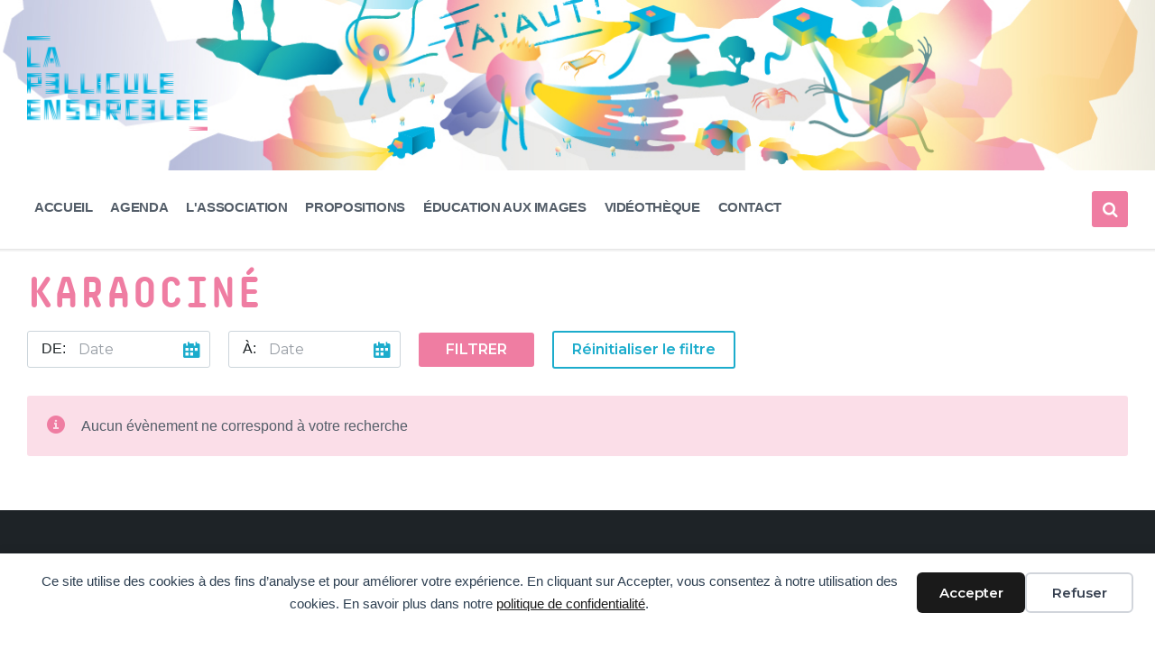

--- FILE ---
content_type: text/html; charset=UTF-8
request_url: https://lapelliculeensorcelee.org/tag-projection/karaocine/
body_size: 22731
content:
<!DOCTYPE html>
<html lang="fr-FR">
<head>
    <meta http-equiv="Content-Type" content="text/html; charset=UTF-8">
	

	
    <link rel="pingback" href="https://lapelliculeensorcelee.org/xmlrpc.php">
    <title>KaraOciné - La Pellicule Ensorcelée</title>
<meta name="robots" content="follow, noindex">
<meta property="og:url" content="https://lapelliculeensorcelee.org/tag-projection/karaocine/">
<meta property="og:site_name" content="La Pellicule Ensorcelée">
<meta property="og:locale" content="fr_FR">
<meta property="og:type" content="object">
<meta property="og:title" content="KaraOciné - La Pellicule Ensorcelée">
<meta property="og:image" content="https://lapelliculeensorcelee.org/wp-content/uploads/2026/01/cropped-voeux-2026-_-web-_-profil-03.jpg">
<meta property="og:image:secure_url" content="https://lapelliculeensorcelee.org/wp-content/uploads/2026/01/cropped-voeux-2026-_-web-_-profil-03.jpg">
<meta property="og:image:width" content="512">
<meta property="og:image:height" content="512">
<meta property="og:image:alt" content="vœux 2026 web profil 03">
<meta name="twitter:card" content="summary">
<meta name="twitter:site" content="https://twitter.com/Pelliculeensorc">
<meta name="twitter:creator" content="https://twitter.com/Pelliculeensorc">
<meta name="twitter:title" content="KaraOciné - La Pellicule Ensorcelée">
<link rel='dns-prefetch' href='//www.googletagmanager.com' />
<link rel='dns-prefetch' href='//fonts.googleapis.com' />
<link rel='dns-prefetch' href='//use.fontawesome.com' />
<link rel="alternate" type="application/rss+xml" title="La Pellicule Ensorcelée &raquo; Flux" href="https://lapelliculeensorcelee.org/feed/" />
<link rel="alternate" type="application/rss+xml" title="La Pellicule Ensorcelée &raquo; Flux des commentaires" href="https://lapelliculeensorcelee.org/comments/feed/" />
<link rel="alternate" type="application/rss+xml" title="Flux pour La Pellicule Ensorcelée &raquo; KaraOciné Event Tag" href="https://lapelliculeensorcelee.org/tag-projection/karaocine/feed/" />
<style id='wp-img-auto-sizes-contain-inline-css' type='text/css'>
img:is([sizes=auto i],[sizes^="auto," i]){contain-intrinsic-size:3000px 1500px}
/*# sourceURL=wp-img-auto-sizes-contain-inline-css */
</style>
<style id='wp-emoji-styles-inline-css' type='text/css'>

	img.wp-smiley, img.emoji {
		display: inline !important;
		border: none !important;
		box-shadow: none !important;
		height: 1em !important;
		width: 1em !important;
		margin: 0 0.07em !important;
		vertical-align: -0.1em !important;
		background: none !important;
		padding: 0 !important;
	}
/*# sourceURL=wp-emoji-styles-inline-css */
</style>
<link rel='stylesheet' id='wp-block-library-css' href='https://lapelliculeensorcelee.org/wp-includes/css/dist/block-library/style.min.css?ver=6.9' type='text/css' media='all' />
<style id='wp-block-button-inline-css' type='text/css'>
.wp-block-button__link{align-content:center;box-sizing:border-box;cursor:pointer;display:inline-block;height:100%;text-align:center;word-break:break-word}.wp-block-button__link.aligncenter{text-align:center}.wp-block-button__link.alignright{text-align:right}:where(.wp-block-button__link){border-radius:9999px;box-shadow:none;padding:calc(.667em + 2px) calc(1.333em + 2px);text-decoration:none}.wp-block-button[style*=text-decoration] .wp-block-button__link{text-decoration:inherit}.wp-block-buttons>.wp-block-button.has-custom-width{max-width:none}.wp-block-buttons>.wp-block-button.has-custom-width .wp-block-button__link{width:100%}.wp-block-buttons>.wp-block-button.has-custom-font-size .wp-block-button__link{font-size:inherit}.wp-block-buttons>.wp-block-button.wp-block-button__width-25{width:calc(25% - var(--wp--style--block-gap, .5em)*.75)}.wp-block-buttons>.wp-block-button.wp-block-button__width-50{width:calc(50% - var(--wp--style--block-gap, .5em)*.5)}.wp-block-buttons>.wp-block-button.wp-block-button__width-75{width:calc(75% - var(--wp--style--block-gap, .5em)*.25)}.wp-block-buttons>.wp-block-button.wp-block-button__width-100{flex-basis:100%;width:100%}.wp-block-buttons.is-vertical>.wp-block-button.wp-block-button__width-25{width:25%}.wp-block-buttons.is-vertical>.wp-block-button.wp-block-button__width-50{width:50%}.wp-block-buttons.is-vertical>.wp-block-button.wp-block-button__width-75{width:75%}.wp-block-button.is-style-squared,.wp-block-button__link.wp-block-button.is-style-squared{border-radius:0}.wp-block-button.no-border-radius,.wp-block-button__link.no-border-radius{border-radius:0!important}:root :where(.wp-block-button .wp-block-button__link.is-style-outline),:root :where(.wp-block-button.is-style-outline>.wp-block-button__link){border:2px solid;padding:.667em 1.333em}:root :where(.wp-block-button .wp-block-button__link.is-style-outline:not(.has-text-color)),:root :where(.wp-block-button.is-style-outline>.wp-block-button__link:not(.has-text-color)){color:currentColor}:root :where(.wp-block-button .wp-block-button__link.is-style-outline:not(.has-background)),:root :where(.wp-block-button.is-style-outline>.wp-block-button__link:not(.has-background)){background-color:initial;background-image:none}
/*# sourceURL=https://lapelliculeensorcelee.org/wp-includes/blocks/button/style.min.css */
</style>
<style id='wp-block-heading-inline-css' type='text/css'>
h1:where(.wp-block-heading).has-background,h2:where(.wp-block-heading).has-background,h3:where(.wp-block-heading).has-background,h4:where(.wp-block-heading).has-background,h5:where(.wp-block-heading).has-background,h6:where(.wp-block-heading).has-background{padding:1.25em 2.375em}h1.has-text-align-left[style*=writing-mode]:where([style*=vertical-lr]),h1.has-text-align-right[style*=writing-mode]:where([style*=vertical-rl]),h2.has-text-align-left[style*=writing-mode]:where([style*=vertical-lr]),h2.has-text-align-right[style*=writing-mode]:where([style*=vertical-rl]),h3.has-text-align-left[style*=writing-mode]:where([style*=vertical-lr]),h3.has-text-align-right[style*=writing-mode]:where([style*=vertical-rl]),h4.has-text-align-left[style*=writing-mode]:where([style*=vertical-lr]),h4.has-text-align-right[style*=writing-mode]:where([style*=vertical-rl]),h5.has-text-align-left[style*=writing-mode]:where([style*=vertical-lr]),h5.has-text-align-right[style*=writing-mode]:where([style*=vertical-rl]),h6.has-text-align-left[style*=writing-mode]:where([style*=vertical-lr]),h6.has-text-align-right[style*=writing-mode]:where([style*=vertical-rl]){rotate:180deg}
/*# sourceURL=https://lapelliculeensorcelee.org/wp-includes/blocks/heading/style.min.css */
</style>
<style id='wp-block-image-inline-css' type='text/css'>
.wp-block-image>a,.wp-block-image>figure>a{display:inline-block}.wp-block-image img{box-sizing:border-box;height:auto;max-width:100%;vertical-align:bottom}@media not (prefers-reduced-motion){.wp-block-image img.hide{visibility:hidden}.wp-block-image img.show{animation:show-content-image .4s}}.wp-block-image[style*=border-radius] img,.wp-block-image[style*=border-radius]>a{border-radius:inherit}.wp-block-image.has-custom-border img{box-sizing:border-box}.wp-block-image.aligncenter{text-align:center}.wp-block-image.alignfull>a,.wp-block-image.alignwide>a{width:100%}.wp-block-image.alignfull img,.wp-block-image.alignwide img{height:auto;width:100%}.wp-block-image .aligncenter,.wp-block-image .alignleft,.wp-block-image .alignright,.wp-block-image.aligncenter,.wp-block-image.alignleft,.wp-block-image.alignright{display:table}.wp-block-image .aligncenter>figcaption,.wp-block-image .alignleft>figcaption,.wp-block-image .alignright>figcaption,.wp-block-image.aligncenter>figcaption,.wp-block-image.alignleft>figcaption,.wp-block-image.alignright>figcaption{caption-side:bottom;display:table-caption}.wp-block-image .alignleft{float:left;margin:.5em 1em .5em 0}.wp-block-image .alignright{float:right;margin:.5em 0 .5em 1em}.wp-block-image .aligncenter{margin-left:auto;margin-right:auto}.wp-block-image :where(figcaption){margin-bottom:1em;margin-top:.5em}.wp-block-image.is-style-circle-mask img{border-radius:9999px}@supports ((-webkit-mask-image:none) or (mask-image:none)) or (-webkit-mask-image:none){.wp-block-image.is-style-circle-mask img{border-radius:0;-webkit-mask-image:url('data:image/svg+xml;utf8,<svg viewBox="0 0 100 100" xmlns="http://www.w3.org/2000/svg"><circle cx="50" cy="50" r="50"/></svg>');mask-image:url('data:image/svg+xml;utf8,<svg viewBox="0 0 100 100" xmlns="http://www.w3.org/2000/svg"><circle cx="50" cy="50" r="50"/></svg>');mask-mode:alpha;-webkit-mask-position:center;mask-position:center;-webkit-mask-repeat:no-repeat;mask-repeat:no-repeat;-webkit-mask-size:contain;mask-size:contain}}:root :where(.wp-block-image.is-style-rounded img,.wp-block-image .is-style-rounded img){border-radius:9999px}.wp-block-image figure{margin:0}.wp-lightbox-container{display:flex;flex-direction:column;position:relative}.wp-lightbox-container img{cursor:zoom-in}.wp-lightbox-container img:hover+button{opacity:1}.wp-lightbox-container button{align-items:center;backdrop-filter:blur(16px) saturate(180%);background-color:#5a5a5a40;border:none;border-radius:4px;cursor:zoom-in;display:flex;height:20px;justify-content:center;opacity:0;padding:0;position:absolute;right:16px;text-align:center;top:16px;width:20px;z-index:100}@media not (prefers-reduced-motion){.wp-lightbox-container button{transition:opacity .2s ease}}.wp-lightbox-container button:focus-visible{outline:3px auto #5a5a5a40;outline:3px auto -webkit-focus-ring-color;outline-offset:3px}.wp-lightbox-container button:hover{cursor:pointer;opacity:1}.wp-lightbox-container button:focus{opacity:1}.wp-lightbox-container button:focus,.wp-lightbox-container button:hover,.wp-lightbox-container button:not(:hover):not(:active):not(.has-background){background-color:#5a5a5a40;border:none}.wp-lightbox-overlay{box-sizing:border-box;cursor:zoom-out;height:100vh;left:0;overflow:hidden;position:fixed;top:0;visibility:hidden;width:100%;z-index:100000}.wp-lightbox-overlay .close-button{align-items:center;cursor:pointer;display:flex;justify-content:center;min-height:40px;min-width:40px;padding:0;position:absolute;right:calc(env(safe-area-inset-right) + 16px);top:calc(env(safe-area-inset-top) + 16px);z-index:5000000}.wp-lightbox-overlay .close-button:focus,.wp-lightbox-overlay .close-button:hover,.wp-lightbox-overlay .close-button:not(:hover):not(:active):not(.has-background){background:none;border:none}.wp-lightbox-overlay .lightbox-image-container{height:var(--wp--lightbox-container-height);left:50%;overflow:hidden;position:absolute;top:50%;transform:translate(-50%,-50%);transform-origin:top left;width:var(--wp--lightbox-container-width);z-index:9999999999}.wp-lightbox-overlay .wp-block-image{align-items:center;box-sizing:border-box;display:flex;height:100%;justify-content:center;margin:0;position:relative;transform-origin:0 0;width:100%;z-index:3000000}.wp-lightbox-overlay .wp-block-image img{height:var(--wp--lightbox-image-height);min-height:var(--wp--lightbox-image-height);min-width:var(--wp--lightbox-image-width);width:var(--wp--lightbox-image-width)}.wp-lightbox-overlay .wp-block-image figcaption{display:none}.wp-lightbox-overlay button{background:none;border:none}.wp-lightbox-overlay .scrim{background-color:#fff;height:100%;opacity:.9;position:absolute;width:100%;z-index:2000000}.wp-lightbox-overlay.active{visibility:visible}@media not (prefers-reduced-motion){.wp-lightbox-overlay.active{animation:turn-on-visibility .25s both}.wp-lightbox-overlay.active img{animation:turn-on-visibility .35s both}.wp-lightbox-overlay.show-closing-animation:not(.active){animation:turn-off-visibility .35s both}.wp-lightbox-overlay.show-closing-animation:not(.active) img{animation:turn-off-visibility .25s both}.wp-lightbox-overlay.zoom.active{animation:none;opacity:1;visibility:visible}.wp-lightbox-overlay.zoom.active .lightbox-image-container{animation:lightbox-zoom-in .4s}.wp-lightbox-overlay.zoom.active .lightbox-image-container img{animation:none}.wp-lightbox-overlay.zoom.active .scrim{animation:turn-on-visibility .4s forwards}.wp-lightbox-overlay.zoom.show-closing-animation:not(.active){animation:none}.wp-lightbox-overlay.zoom.show-closing-animation:not(.active) .lightbox-image-container{animation:lightbox-zoom-out .4s}.wp-lightbox-overlay.zoom.show-closing-animation:not(.active) .lightbox-image-container img{animation:none}.wp-lightbox-overlay.zoom.show-closing-animation:not(.active) .scrim{animation:turn-off-visibility .4s forwards}}@keyframes show-content-image{0%{visibility:hidden}99%{visibility:hidden}to{visibility:visible}}@keyframes turn-on-visibility{0%{opacity:0}to{opacity:1}}@keyframes turn-off-visibility{0%{opacity:1;visibility:visible}99%{opacity:0;visibility:visible}to{opacity:0;visibility:hidden}}@keyframes lightbox-zoom-in{0%{transform:translate(calc((-100vw + var(--wp--lightbox-scrollbar-width))/2 + var(--wp--lightbox-initial-left-position)),calc(-50vh + var(--wp--lightbox-initial-top-position))) scale(var(--wp--lightbox-scale))}to{transform:translate(-50%,-50%) scale(1)}}@keyframes lightbox-zoom-out{0%{transform:translate(-50%,-50%) scale(1);visibility:visible}99%{visibility:visible}to{transform:translate(calc((-100vw + var(--wp--lightbox-scrollbar-width))/2 + var(--wp--lightbox-initial-left-position)),calc(-50vh + var(--wp--lightbox-initial-top-position))) scale(var(--wp--lightbox-scale));visibility:hidden}}
/*# sourceURL=https://lapelliculeensorcelee.org/wp-includes/blocks/image/style.min.css */
</style>
<style id='wp-block-buttons-inline-css' type='text/css'>
.wp-block-buttons{box-sizing:border-box}.wp-block-buttons.is-vertical{flex-direction:column}.wp-block-buttons.is-vertical>.wp-block-button:last-child{margin-bottom:0}.wp-block-buttons>.wp-block-button{display:inline-block;margin:0}.wp-block-buttons.is-content-justification-left{justify-content:flex-start}.wp-block-buttons.is-content-justification-left.is-vertical{align-items:flex-start}.wp-block-buttons.is-content-justification-center{justify-content:center}.wp-block-buttons.is-content-justification-center.is-vertical{align-items:center}.wp-block-buttons.is-content-justification-right{justify-content:flex-end}.wp-block-buttons.is-content-justification-right.is-vertical{align-items:flex-end}.wp-block-buttons.is-content-justification-space-between{justify-content:space-between}.wp-block-buttons.aligncenter{text-align:center}.wp-block-buttons:not(.is-content-justification-space-between,.is-content-justification-right,.is-content-justification-left,.is-content-justification-center) .wp-block-button.aligncenter{margin-left:auto;margin-right:auto;width:100%}.wp-block-buttons[style*=text-decoration] .wp-block-button,.wp-block-buttons[style*=text-decoration] .wp-block-button__link{text-decoration:inherit}.wp-block-buttons.has-custom-font-size .wp-block-button__link{font-size:inherit}.wp-block-buttons .wp-block-button__link{width:100%}.wp-block-button.aligncenter{text-align:center}
/*# sourceURL=https://lapelliculeensorcelee.org/wp-includes/blocks/buttons/style.min.css */
</style>
<style id='wp-block-group-inline-css' type='text/css'>
.wp-block-group{box-sizing:border-box}:where(.wp-block-group.wp-block-group-is-layout-constrained){position:relative}
/*# sourceURL=https://lapelliculeensorcelee.org/wp-includes/blocks/group/style.min.css */
</style>
<style id='wp-block-paragraph-inline-css' type='text/css'>
.is-small-text{font-size:.875em}.is-regular-text{font-size:1em}.is-large-text{font-size:2.25em}.is-larger-text{font-size:3em}.has-drop-cap:not(:focus):first-letter{float:left;font-size:8.4em;font-style:normal;font-weight:100;line-height:.68;margin:.05em .1em 0 0;text-transform:uppercase}body.rtl .has-drop-cap:not(:focus):first-letter{float:none;margin-left:.1em}p.has-drop-cap.has-background{overflow:hidden}:root :where(p.has-background){padding:1.25em 2.375em}:where(p.has-text-color:not(.has-link-color)) a{color:inherit}p.has-text-align-left[style*="writing-mode:vertical-lr"],p.has-text-align-right[style*="writing-mode:vertical-rl"]{rotate:180deg}
/*# sourceURL=https://lapelliculeensorcelee.org/wp-includes/blocks/paragraph/style.min.css */
</style>
<style id='global-styles-inline-css' type='text/css'>
:root{--wp--preset--aspect-ratio--square: 1;--wp--preset--aspect-ratio--4-3: 4/3;--wp--preset--aspect-ratio--3-4: 3/4;--wp--preset--aspect-ratio--3-2: 3/2;--wp--preset--aspect-ratio--2-3: 2/3;--wp--preset--aspect-ratio--16-9: 16/9;--wp--preset--aspect-ratio--9-16: 9/16;--wp--preset--color--black: #000000;--wp--preset--color--cyan-bluish-gray: #abb8c3;--wp--preset--color--white: #ffffff;--wp--preset--color--pale-pink: #f78da7;--wp--preset--color--vivid-red: #cf2e2e;--wp--preset--color--luminous-vivid-orange: #ff6900;--wp--preset--color--luminous-vivid-amber: #fcb900;--wp--preset--color--light-green-cyan: #7bdcb5;--wp--preset--color--vivid-green-cyan: #00d084;--wp--preset--color--pale-cyan-blue: #8ed1fc;--wp--preset--color--vivid-cyan-blue: #0693e3;--wp--preset--color--vivid-purple: #9b51e0;--wp--preset--gradient--vivid-cyan-blue-to-vivid-purple: linear-gradient(135deg,rgb(6,147,227) 0%,rgb(155,81,224) 100%);--wp--preset--gradient--light-green-cyan-to-vivid-green-cyan: linear-gradient(135deg,rgb(122,220,180) 0%,rgb(0,208,130) 100%);--wp--preset--gradient--luminous-vivid-amber-to-luminous-vivid-orange: linear-gradient(135deg,rgb(252,185,0) 0%,rgb(255,105,0) 100%);--wp--preset--gradient--luminous-vivid-orange-to-vivid-red: linear-gradient(135deg,rgb(255,105,0) 0%,rgb(207,46,46) 100%);--wp--preset--gradient--very-light-gray-to-cyan-bluish-gray: linear-gradient(135deg,rgb(238,238,238) 0%,rgb(169,184,195) 100%);--wp--preset--gradient--cool-to-warm-spectrum: linear-gradient(135deg,rgb(74,234,220) 0%,rgb(151,120,209) 20%,rgb(207,42,186) 40%,rgb(238,44,130) 60%,rgb(251,105,98) 80%,rgb(254,248,76) 100%);--wp--preset--gradient--blush-light-purple: linear-gradient(135deg,rgb(255,206,236) 0%,rgb(152,150,240) 100%);--wp--preset--gradient--blush-bordeaux: linear-gradient(135deg,rgb(254,205,165) 0%,rgb(254,45,45) 50%,rgb(107,0,62) 100%);--wp--preset--gradient--luminous-dusk: linear-gradient(135deg,rgb(255,203,112) 0%,rgb(199,81,192) 50%,rgb(65,88,208) 100%);--wp--preset--gradient--pale-ocean: linear-gradient(135deg,rgb(255,245,203) 0%,rgb(182,227,212) 50%,rgb(51,167,181) 100%);--wp--preset--gradient--electric-grass: linear-gradient(135deg,rgb(202,248,128) 0%,rgb(113,206,126) 100%);--wp--preset--gradient--midnight: linear-gradient(135deg,rgb(2,3,129) 0%,rgb(40,116,252) 100%);--wp--preset--font-size--small: 13px;--wp--preset--font-size--medium: 20px;--wp--preset--font-size--large: 36px;--wp--preset--font-size--x-large: 42px;--wp--preset--spacing--20: 0.44rem;--wp--preset--spacing--30: 0.67rem;--wp--preset--spacing--40: 1rem;--wp--preset--spacing--50: 1.5rem;--wp--preset--spacing--60: 2.25rem;--wp--preset--spacing--70: 3.38rem;--wp--preset--spacing--80: 5.06rem;--wp--preset--shadow--natural: 6px 6px 9px rgba(0, 0, 0, 0.2);--wp--preset--shadow--deep: 12px 12px 50px rgba(0, 0, 0, 0.4);--wp--preset--shadow--sharp: 6px 6px 0px rgba(0, 0, 0, 0.2);--wp--preset--shadow--outlined: 6px 6px 0px -3px rgb(255, 255, 255), 6px 6px rgb(0, 0, 0);--wp--preset--shadow--crisp: 6px 6px 0px rgb(0, 0, 0);}:where(.is-layout-flex){gap: 0.5em;}:where(.is-layout-grid){gap: 0.5em;}body .is-layout-flex{display: flex;}.is-layout-flex{flex-wrap: wrap;align-items: center;}.is-layout-flex > :is(*, div){margin: 0;}body .is-layout-grid{display: grid;}.is-layout-grid > :is(*, div){margin: 0;}:where(.wp-block-columns.is-layout-flex){gap: 2em;}:where(.wp-block-columns.is-layout-grid){gap: 2em;}:where(.wp-block-post-template.is-layout-flex){gap: 1.25em;}:where(.wp-block-post-template.is-layout-grid){gap: 1.25em;}.has-black-color{color: var(--wp--preset--color--black) !important;}.has-cyan-bluish-gray-color{color: var(--wp--preset--color--cyan-bluish-gray) !important;}.has-white-color{color: var(--wp--preset--color--white) !important;}.has-pale-pink-color{color: var(--wp--preset--color--pale-pink) !important;}.has-vivid-red-color{color: var(--wp--preset--color--vivid-red) !important;}.has-luminous-vivid-orange-color{color: var(--wp--preset--color--luminous-vivid-orange) !important;}.has-luminous-vivid-amber-color{color: var(--wp--preset--color--luminous-vivid-amber) !important;}.has-light-green-cyan-color{color: var(--wp--preset--color--light-green-cyan) !important;}.has-vivid-green-cyan-color{color: var(--wp--preset--color--vivid-green-cyan) !important;}.has-pale-cyan-blue-color{color: var(--wp--preset--color--pale-cyan-blue) !important;}.has-vivid-cyan-blue-color{color: var(--wp--preset--color--vivid-cyan-blue) !important;}.has-vivid-purple-color{color: var(--wp--preset--color--vivid-purple) !important;}.has-black-background-color{background-color: var(--wp--preset--color--black) !important;}.has-cyan-bluish-gray-background-color{background-color: var(--wp--preset--color--cyan-bluish-gray) !important;}.has-white-background-color{background-color: var(--wp--preset--color--white) !important;}.has-pale-pink-background-color{background-color: var(--wp--preset--color--pale-pink) !important;}.has-vivid-red-background-color{background-color: var(--wp--preset--color--vivid-red) !important;}.has-luminous-vivid-orange-background-color{background-color: var(--wp--preset--color--luminous-vivid-orange) !important;}.has-luminous-vivid-amber-background-color{background-color: var(--wp--preset--color--luminous-vivid-amber) !important;}.has-light-green-cyan-background-color{background-color: var(--wp--preset--color--light-green-cyan) !important;}.has-vivid-green-cyan-background-color{background-color: var(--wp--preset--color--vivid-green-cyan) !important;}.has-pale-cyan-blue-background-color{background-color: var(--wp--preset--color--pale-cyan-blue) !important;}.has-vivid-cyan-blue-background-color{background-color: var(--wp--preset--color--vivid-cyan-blue) !important;}.has-vivid-purple-background-color{background-color: var(--wp--preset--color--vivid-purple) !important;}.has-black-border-color{border-color: var(--wp--preset--color--black) !important;}.has-cyan-bluish-gray-border-color{border-color: var(--wp--preset--color--cyan-bluish-gray) !important;}.has-white-border-color{border-color: var(--wp--preset--color--white) !important;}.has-pale-pink-border-color{border-color: var(--wp--preset--color--pale-pink) !important;}.has-vivid-red-border-color{border-color: var(--wp--preset--color--vivid-red) !important;}.has-luminous-vivid-orange-border-color{border-color: var(--wp--preset--color--luminous-vivid-orange) !important;}.has-luminous-vivid-amber-border-color{border-color: var(--wp--preset--color--luminous-vivid-amber) !important;}.has-light-green-cyan-border-color{border-color: var(--wp--preset--color--light-green-cyan) !important;}.has-vivid-green-cyan-border-color{border-color: var(--wp--preset--color--vivid-green-cyan) !important;}.has-pale-cyan-blue-border-color{border-color: var(--wp--preset--color--pale-cyan-blue) !important;}.has-vivid-cyan-blue-border-color{border-color: var(--wp--preset--color--vivid-cyan-blue) !important;}.has-vivid-purple-border-color{border-color: var(--wp--preset--color--vivid-purple) !important;}.has-vivid-cyan-blue-to-vivid-purple-gradient-background{background: var(--wp--preset--gradient--vivid-cyan-blue-to-vivid-purple) !important;}.has-light-green-cyan-to-vivid-green-cyan-gradient-background{background: var(--wp--preset--gradient--light-green-cyan-to-vivid-green-cyan) !important;}.has-luminous-vivid-amber-to-luminous-vivid-orange-gradient-background{background: var(--wp--preset--gradient--luminous-vivid-amber-to-luminous-vivid-orange) !important;}.has-luminous-vivid-orange-to-vivid-red-gradient-background{background: var(--wp--preset--gradient--luminous-vivid-orange-to-vivid-red) !important;}.has-very-light-gray-to-cyan-bluish-gray-gradient-background{background: var(--wp--preset--gradient--very-light-gray-to-cyan-bluish-gray) !important;}.has-cool-to-warm-spectrum-gradient-background{background: var(--wp--preset--gradient--cool-to-warm-spectrum) !important;}.has-blush-light-purple-gradient-background{background: var(--wp--preset--gradient--blush-light-purple) !important;}.has-blush-bordeaux-gradient-background{background: var(--wp--preset--gradient--blush-bordeaux) !important;}.has-luminous-dusk-gradient-background{background: var(--wp--preset--gradient--luminous-dusk) !important;}.has-pale-ocean-gradient-background{background: var(--wp--preset--gradient--pale-ocean) !important;}.has-electric-grass-gradient-background{background: var(--wp--preset--gradient--electric-grass) !important;}.has-midnight-gradient-background{background: var(--wp--preset--gradient--midnight) !important;}.has-small-font-size{font-size: var(--wp--preset--font-size--small) !important;}.has-medium-font-size{font-size: var(--wp--preset--font-size--medium) !important;}.has-large-font-size{font-size: var(--wp--preset--font-size--large) !important;}.has-x-large-font-size{font-size: var(--wp--preset--font-size--x-large) !important;}
/*# sourceURL=global-styles-inline-css */
</style>
<style id='core-block-supports-inline-css' type='text/css'>
.wp-container-core-buttons-is-layout-16018d1d{justify-content:center;}
/*# sourceURL=core-block-supports-inline-css */
</style>

<style id='classic-theme-styles-inline-css' type='text/css'>
/*! This file is auto-generated */
.wp-block-button__link{color:#fff;background-color:#32373c;border-radius:9999px;box-shadow:none;text-decoration:none;padding:calc(.667em + 2px) calc(1.333em + 2px);font-size:1.125em}.wp-block-file__button{background:#32373c;color:#fff;text-decoration:none}
/*# sourceURL=/wp-includes/css/classic-themes.min.css */
</style>
<style id='font-awesome-svg-styles-default-inline-css' type='text/css'>
.svg-inline--fa {
  display: inline-block;
  height: 1em;
  overflow: visible;
  vertical-align: -.125em;
}
/*# sourceURL=font-awesome-svg-styles-default-inline-css */
</style>
<link rel='stylesheet' id='font-awesome-svg-styles-css' href='https://lapelliculeensorcelee.org/wp-content/uploads/font-awesome/v5.15.2/css/svg-with-js.css' type='text/css' media='all' />
<style id='font-awesome-svg-styles-inline-css' type='text/css'>
   .wp-block-font-awesome-icon svg::before,
   .wp-rich-text-font-awesome-icon svg::before {content: unset;}
/*# sourceURL=font-awesome-svg-styles-inline-css */
</style>
<link rel='stylesheet' id='contact-form-7-css' href='https://lapelliculeensorcelee.org/wp-content/plugins/contact-form-7/includes/css/styles.css?ver=6.1.4' type='text/css' media='all' />
<link rel='stylesheet' id='lsvr-pressville-main-style-css' href='https://lapelliculeensorcelee.org/wp-content/themes/pressville/style.css?ver=6.9' type='text/css' media='all' />
<link rel='stylesheet' id='lsvr-pressville-general-style-css' href='https://lapelliculeensorcelee.org/wp-content/themes/pressville/assets/css/general.css?ver=6.9' type='text/css' media='all' />
<style id='lsvr-pressville-general-style-inline-css' type='text/css'>
body, input, textarea, select, button, .is-primary-font, #cancel-comment-reply-link, .lsvr_listing-map__infobox { font-family: 'Montserrat', Arial, sans-serif; }
html, body { font-size: 16px; }
h1, h2, h3, h4, blockquote, .is-secondary-font, .header-menu-primary__item--megamenu .header-menu-primary__item-link--level-1 { font-family: 'PT Serif', Arial, sans-serif; }
@media ( min-width: 1200px ) { .header-titlebar__logo { max-width: 200px; } } .header-titlebar__logo { max-width: 200px; }
/*# sourceURL=lsvr-pressville-general-style-inline-css */
</style>
<link rel='stylesheet' id='lsvr-pressville-child-style-css' href='https://lapelliculeensorcelee.org/wp-content/themes/pressville-child/style.css?ver=2.0.0' type='text/css' media='all' />
<link rel='stylesheet' id='lsvr-pressville-google-fonts-css' href='//fonts.googleapis.com/css?family=Montserrat%3A400%2C400italic%2C600%2C600italic%2C700%2C700italic%7CPT+Serif%3A400%2C400italic%2C700%2C700italic&#038;ver=6.9' type='text/css' media='all' />
<link rel='stylesheet' id='lsvr-pressville-color-scheme-css' href='https://lapelliculeensorcelee.org/wp-content/themes/pressville/assets/css/skins/default.css?ver=6.9' type='text/css' media='all' />
<style id='lsvr-pressville-color-scheme-inline-css' type='text/css'>
body { color: #545e69; }a { color: #2a7672; }abbr { border-color: #545e69; }input, select, textarea { color: #545e69; }.c-alert-message { background-color: rgba( 239, 125, 162, 0.25 ); }.c-alert-message:before { color: #ef7da2; }.c-arrow-button__icon { color: #1caccc; }.c-button { color: #ef7da2; border-color: rgba( 239, 125, 162, 0.6 ); }.c-button:hover { border-color: #ef7da2; }.c-button:active { border-color: rgba( 239, 125, 162, 0.5 ); }.c-search-form__button { color: #1caccc; }.header-topbar { background-color: #1caccc; }@media ( min-width: 992px ) {.header-menu-primary__item-link--level-0 { color: #545e69; }.current-menu-ancestor .header-menu-primary__item-link--level-0,.current-menu-item .header-menu-primary__item-link--level-0 { color: #ef7da2; }.current-menu-ancestor .header-menu-primary__item-link--level-0:before,.current-menu-item .header-menu-primary__item-link--level-0:before { background-color: #ef7da2; }.header-menu-primary__item--dropdown .header-menu-primary__item-link { color: #545e69; }.header-menu-primary__item--dropdown .header-menu-primary__item-link:hover { color: #ef7da2; }.header-menu-primary__item--dropdown .header-menu-primary__item--level-1.current-menu-ancestor > .header-menu-primary__item-link,.header-menu-primary__item--dropdown .current-menu-item > .header-menu-primary__item-link { background-color: rgba( 239, 125, 162, 0.2 ); }.header-menu-primary__item--megamenu .header-menu-primary__item-link { color: #545e69; }.header-menu-primary__item--megamenu .header-menu-primary__item-link:hover { color: #ef7da2; }.header-menu-primary__item--megamenu .header-menu-primary__item-link--level-1 { color: #1caccc; }.header-menu-primary__item--megamenu .header-menu-primary__submenu--level-1 .current-menu-item > .header-menu-primary__item-link { background-color: rgba( 239, 125, 162, 0.2 ); }}.header-search__toggle { background-color: #ef7da2; }.header-search__submit { color: #1caccc; }.header-search__filter-label--active { background-color: #ef7da2; }.header-languages-mobile__item--active .header-languages-mobile__item-link { color: #ef7da2; }.header-languages-mobile__toggle { background-color: #ef7da2; }.header-languages-mobile__toggle:before { border-bottom-color: #ef7da2; }.header-mobile-toggle { background-color: #1caccc; }.post-archive-categories__icon { color: #ef7da2; }.post-archive-categories__item:before { background-color: #545e69; }.post-archive-categories__item-link { color: #1caccc; }.post-archive-filter__option--datepicker:after { color: #1caccc; }.post-archive-filter__submit-button { background-color: #ef7da2; }.post-archive-filter__reset-button { color: #1caccc; }.post__category-link,.post__meta-author-link,.post__meta-location .post__location-link { color: #ef7da2; }.post-password-form input[type="submit"] { background-color: #1caccc; }.post__tags .post__term-link { color: #1caccc; border-color: rgba( 28, 172, 204, 0.4 ); }.post__tags .post__term-link:hover { background-color: #1caccc; }.post-comments__list .comment-reply-link { color: #ef7da2; border-color: rgba( 239, 125, 162, 0.6 ); }.post-comments__list .comment-reply-link:hover { border-color: #ef7da2; }.post-comments__list .comment-reply-link:active { border-color: rgba( 239, 125, 162, 0.5 ); }.comment-form .submit { background-color: #1caccc; }.post-pagination__item-link,.post-pagination__number-link { color: #1caccc; }.post-pagination__number-link:hover { background-color: #ef7da2;  }.navigation.pagination a { color: #1caccc; }.navigation.pagination .page-numbers.current,.navigation.pagination .page-numbers:not( .next ):not( .prev ):not( .dots ):hover { background-color: #ef7da2; }.blog-post-archive .post__title-link { color: #1caccc; }.blog-post-archive--grid .post__categories-link { color: rgba( 28, 172, 204, 0.8 ); }.blog-post-archive--grid .has-post-thumbnail:hover .post__bg { background-color: rgba( 239, 125, 162, 0.65 ); }.lsvr_listing-map__infobox-title-link { color: #1caccc; }.lsvr_listing-map__marker-inner { background-color: #1caccc; border-color: #1caccc; }.lsvr_listing-map__marker-inner:before { border-top-color: #1caccc; }.lsvr_listing-post-archive--default .post__title-link { color: #1caccc; }.lsvr_listing-post-archive--grid  .post__meta { background-color: rgba( 239, 125, 162, 0.9 ); }.lsvr_listing-post-single .post__social-link:hover { background-color: #ef7da2; }.lsvr_listing-post-single .post__contact-item-icon:before { color: #ef7da2; }.lsvr_listing-post-single .post__contact-item a { color: #1caccc; }.lsvr_listing-post-single .post__addressmap { background-color: #ef7da2; }.lsvr_listing-post-single .post__address:before { color: #ef7da2; }.lsvr_event-post-archive--default .post__title-link { color: #1caccc; }.lsvr_event-post-archive--grid .post__date { background-color: rgba( 239, 125, 162, 0.9 ); }.lsvr_event-post-archive--grid .post.has-post-thumbnail:hover .post__bg { background-color: rgba( 239, 125, 162, 0.4 ); }.lsvr_event-post-archive--timeline .post__inner:before { background-color: #ef7da2; }.lsvr_event-post-archive--timeline .post__title-link { color: #1caccc; }.lsvr_event-post-single .post__status { background-color: rgba( 239, 125, 162, 0.2 ); }.lsvr_event-post-single .post__status:before { color: rgba( 239, 125, 162, 0.4 ); }.lsvr_event-post-single .post__info-item-icon:before { color: #ef7da2; }.lsvr_gallery-post-archive--default .post__title-link { color: #1caccc; }.lsvr_gallery-post-archive--grid .post:hover .post__bg { background-color: rgba( 239, 125, 162, 0.4 ); }.lsvr_document-post-archive--default .post__title-link { color: #1caccc; }.lsvr_document-post-archive--categorized-attachments .post-tree__item-icon--folder { color: #1caccc; }.lsvr_document-post-archive--categorized-attachments .post-tree__item-toggle-icon { color: #1caccc; }.lsvr_document-post-single .post__meta-item:before { color: #ef7da2; }.lsvr_person-post-page .post__social-link:hover { background-color: #ef7da2; }.lsvr_person-post-page .post__contact-item-icon { color: #ef7da2; }.lsvr_person-post-page .post__contact-item > a { color: #1caccc; }.lsvr_person-post-archive .post__title-link { color: #1caccc; }.lsvr_person-post-archive .post__subtitle { color: #ef7da2; }.lsvr_person-post-single .post__subtitle { color: #ef7da2; }.search-results-page__item-title-link { color: #1caccc; }.back-to-top__link { background-color: #ef7da2; }.widget__title { color: #545e69; }.widget__more-link { color: #ef7da2; border-color: rgba( 239, 125, 162, 0.6 ); }.widget__more-link:hover { border-color: rgba( 239, 125, 162, 1 ); }.widget__more-link:active { border-color: rgba( 239, 125, 162, 0.5 ); }.lsvr-pressville-weather-widget__time-title,.lsvr-pressville-weather-widget__weather-item-title { color: #1caccc; }.lsvr-pressville-weather-widget__weather-item-icon { color: #ef7da2; }.lsvr-post-featured-widget__title-link { color: #1caccc; }.lsvr-post-featured-widget__category-link { color: #ef7da2; }.lsvr_notice-list-widget__item-title-link { color: #1caccc; }.lsvr_notice-list-widget__item-category-link { color: #ef7da2; }.lsvr_listing-list-widget__item-title-link { color: #1caccc; }.lsvr_listing-featured-widget__title-link { color: #1caccc; }.lsvr_event-list-widget__item-title-link { color: #1caccc; }.lsvr_event-list-widget__item-date-month { background-color: #1caccc; }.lsvr_event-calendar-widget__nav-btn { color: #1caccc; }.lsvr_event-calendar-widget__day--has-events > .lsvr_event-calendar-widget__day-cell:after { background-color: #ef7da2; }.lsvr_event-calendar-widget__day--current > .lsvr_event-calendar-widget__day-cell { color: #1caccc; }.lsvr_event-featured-widget__title-link { color: #1caccc; }.lsvr_event-filter-widget__option--datepicker:after { color: #1caccc; }.lsvr_event-filter-widget__submit-button { background-color: #ef7da2; }.lsvr_gallery-list-widget__item-title-link { color: #1caccc; }.lsvr_gallery-featured-widget__title-link { color: #1caccc; }.lsvr_document-list-widget__item-title-link { color: #1caccc; }.lsvr_document-featured-widget__title-link { color: #1caccc; }.lsvr_person-list-widget__item-title-link { color: #1caccc; }.lsvr_person-list-widget__item-subtitle { color: #ef7da2; }.lsvr_person-list-widget__item-social-link:hover { background-color: #ef7da2; }.lsvr_person-featured-widget__title-link { color: #1caccc; }.lsvr_person-featured-widget__subtitle { color: #ef7da2; }.lsvr_person-featured-widget__social-link:hover { background-color: #ef7da2; }.widget_display_search .button { color: #ef7da2; border-color: rgba( 239, 125, 162, 0.6 ); }.widget_display_search .button:hover { border-color: #ef7da2; }.widget_display_search .button:active { border-color: rgba( 239, 125, 162, 0.5 ); }.bbp_widget_login .bbp-submit-wrapper .button { color: #ef7da2; border-color: rgba( 239, 125, 162, 0.6 ); }.bbp_widget_login .bbp-submit-wrapper .button:hover { border-color: #ef7da2; }.bbp_widget_login .bbp-submit-wrapper .button:active { border-color: rgba( 239, 125, 162, 0.5 ); }.lsvr-pressville-post-grid__post-event-date { background-color: rgba( 239, 125, 162, 0.9 ); }.lsvr-pressville-post-grid__post-badge { background-color: rgba( 239, 125, 162, 0.9 ); }.lsvr-pressville-post-grid__post.has-post-thumbnail:hover .lsvr-pressville-post-grid__post-bg { background-color: rgba( 239, 125, 162, 0.5 ); }.lsvr-pressville-sitemap__item-link--level-0 { color: #1caccc; }.lsvr-pressville-sitemap__toggle { color: #ef7da2; }.lsvr-button { color: #ef7da2; border-color: rgba( 239, 125, 162, 0.6 ); }.lsvr-button:hover { border-color: #ef7da2; }.lsvr-button:active { border-color: rgba( 239, 125, 162, 0.5 ); }.lsvr-cta__button-link { color: #ef7da2; border-color: rgba( 239, 125, 162, 0.6 ); }.lsvr-cta__button-link:hover { border-color: #ef7da2; }.lsvr-cta__button-link:active { border-color: rgba( 239, 125, 162, 0.5 ); }.lsvr-pricing-table__title { background-color: #ef7da2; }.lsvr-pricing-table__price-value { color: #1caccc; }.lsvr-pricing-table__button-link { color: #ef7da2; border-color: rgba( 239, 125, 162, 0.6 ); }.lsvr-pricing-table__button-link:hover { border-color: #ef7da2; }.lsvr-pricing-table__button-link:active { border-color: rgba( 239, 125, 162, 0.5 ); }.lsvr-counter__number { color: #1caccc; }.lsvr-feature__icon { color: #1caccc; }.lsvr-progress-bar__bar-inner { background-color: #1caccc; }.bbp-submit-wrapper button { border-color: #1caccc; background-color: #1caccc; }div.bbp-template-notice,div.bbp-template-notice.info { background-color: rgba( 239, 125, 162, 0.25 ); }div.bbp-template-notice:before,div.bbp-template-notice.info:before { color: #ef7da2; }div.bbp-template-notice p { color: #545e69; }div.bbp-template-notice a { color: #2a7672; }div.bbp-template-notice a:hover { color: #2a7672; }#bbpress-forums .bbp-reply-content #subscription-toggle a { color: #1caccc; }#bbpress-forums .bbp-pagination-links .page-numbers.current { background-color: #1caccc; }#bbpress-forums #bbp-your-profile fieldset input,#bbpress-forums #bbp-your-profile fieldset textarea { color: #545e69; }#bbpress-forums #bbp-your-profile #bbp_user_edit_submit { border-color: #1caccc; background-color: #1caccc; }.lsvr-datepicker .ui-datepicker-prev,.lsvr-datepicker .ui-datepicker-next { color: #1caccc; }.lsvr-datepicker th { color: #ef7da2; }.lsvr-datepicker td a { color: #545e69; }.lsvr-datepicker .ui-state-active { color: #1caccc; }@media ( max-width: 991px ) {.header-topbar { background-color: #f6f5f5; }.header-menu-secondary__list a { color: #1caccc; }.header-menu-primary__item-link { color: #545e69; }.header-menu-primary__item-link--level-0 { color: #545e69; }.header-menu-primary__submenu-toggle-icon--active { color: #ef7da2; }}
/*# sourceURL=lsvr-pressville-color-scheme-inline-css */
</style>
<link rel='stylesheet' id='font-awesome-official-css' href='https://use.fontawesome.com/releases/v5.15.2/css/all.css' type='text/css' media='all' integrity="sha384-vSIIfh2YWi9wW0r9iZe7RJPrKwp6bG+s9QZMoITbCckVJqGCCRhc+ccxNcdpHuYu" crossorigin="anonymous" />
<link rel='stylesheet' id='__EPYT__style-css' href='https://lapelliculeensorcelee.org/wp-content/plugins/youtube-embed-plus/styles/ytprefs.min.css?ver=14.2.4' type='text/css' media='all' />
<style id='__EPYT__style-inline-css' type='text/css'>

                .epyt-gallery-thumb {
                        width: 50%;
                }
                
/*# sourceURL=__EPYT__style-inline-css */
</style>
<link rel='stylesheet' id='font-awesome-official-v4shim-css' href='https://use.fontawesome.com/releases/v5.15.2/css/v4-shims.css' type='text/css' media='all' integrity="sha384-1CjXmylX8++C7CVZORGA9EwcbYDfZV2D4Kl1pTm3hp2I/usHDafIrgBJNuRTDQ4f" crossorigin="anonymous" />
<style id='font-awesome-official-v4shim-inline-css' type='text/css'>
@font-face {
font-family: "FontAwesome";
font-display: block;
src: url("https://use.fontawesome.com/releases/v5.15.2/webfonts/fa-brands-400.eot"),
		url("https://use.fontawesome.com/releases/v5.15.2/webfonts/fa-brands-400.eot?#iefix") format("embedded-opentype"),
		url("https://use.fontawesome.com/releases/v5.15.2/webfonts/fa-brands-400.woff2") format("woff2"),
		url("https://use.fontawesome.com/releases/v5.15.2/webfonts/fa-brands-400.woff") format("woff"),
		url("https://use.fontawesome.com/releases/v5.15.2/webfonts/fa-brands-400.ttf") format("truetype"),
		url("https://use.fontawesome.com/releases/v5.15.2/webfonts/fa-brands-400.svg#fontawesome") format("svg");
}

@font-face {
font-family: "FontAwesome";
font-display: block;
src: url("https://use.fontawesome.com/releases/v5.15.2/webfonts/fa-solid-900.eot"),
		url("https://use.fontawesome.com/releases/v5.15.2/webfonts/fa-solid-900.eot?#iefix") format("embedded-opentype"),
		url("https://use.fontawesome.com/releases/v5.15.2/webfonts/fa-solid-900.woff2") format("woff2"),
		url("https://use.fontawesome.com/releases/v5.15.2/webfonts/fa-solid-900.woff") format("woff"),
		url("https://use.fontawesome.com/releases/v5.15.2/webfonts/fa-solid-900.ttf") format("truetype"),
		url("https://use.fontawesome.com/releases/v5.15.2/webfonts/fa-solid-900.svg#fontawesome") format("svg");
}

@font-face {
font-family: "FontAwesome";
font-display: block;
src: url("https://use.fontawesome.com/releases/v5.15.2/webfonts/fa-regular-400.eot"),
		url("https://use.fontawesome.com/releases/v5.15.2/webfonts/fa-regular-400.eot?#iefix") format("embedded-opentype"),
		url("https://use.fontawesome.com/releases/v5.15.2/webfonts/fa-regular-400.woff2") format("woff2"),
		url("https://use.fontawesome.com/releases/v5.15.2/webfonts/fa-regular-400.woff") format("woff"),
		url("https://use.fontawesome.com/releases/v5.15.2/webfonts/fa-regular-400.ttf") format("truetype"),
		url("https://use.fontawesome.com/releases/v5.15.2/webfonts/fa-regular-400.svg#fontawesome") format("svg");
unicode-range: U+F004-F005,U+F007,U+F017,U+F022,U+F024,U+F02E,U+F03E,U+F044,U+F057-F059,U+F06E,U+F070,U+F075,U+F07B-F07C,U+F080,U+F086,U+F089,U+F094,U+F09D,U+F0A0,U+F0A4-F0A7,U+F0C5,U+F0C7-F0C8,U+F0E0,U+F0EB,U+F0F3,U+F0F8,U+F0FE,U+F111,U+F118-F11A,U+F11C,U+F133,U+F144,U+F146,U+F14A,U+F14D-F14E,U+F150-F152,U+F15B-F15C,U+F164-F165,U+F185-F186,U+F191-F192,U+F1AD,U+F1C1-F1C9,U+F1CD,U+F1D8,U+F1E3,U+F1EA,U+F1F6,U+F1F9,U+F20A,U+F247-F249,U+F24D,U+F254-F25B,U+F25D,U+F267,U+F271-F274,U+F279,U+F28B,U+F28D,U+F2B5-F2B6,U+F2B9,U+F2BB,U+F2BD,U+F2C1-F2C2,U+F2D0,U+F2D2,U+F2DC,U+F2ED,U+F328,U+F358-F35B,U+F3A5,U+F3D1,U+F410,U+F4AD;
}
/*# sourceURL=font-awesome-official-v4shim-inline-css */
</style>
<script type="text/javascript" src="https://lapelliculeensorcelee.org/wp-includes/js/jquery/jquery.min.js?ver=3.7.1" id="jquery-core-js"></script>
<script type="text/javascript" src="https://lapelliculeensorcelee.org/wp-includes/js/jquery/jquery-migrate.min.js?ver=3.4.1" id="jquery-migrate-js"></script>
<script type="text/javascript" id="lsvr-events-scripts-js-extra">
/* <![CDATA[ */
var lsvr_events_ajax_var = {"url":"https://lapelliculeensorcelee.org/wp-admin/admin-ajax.php","nonce":"1ef756b884"};
//# sourceURL=lsvr-events-scripts-js-extra
/* ]]> */
</script>
<script type="text/javascript" src="https://lapelliculeensorcelee.org/wp-content/plugins/lsvr-events/assets/js/lsvr-events.min.js?ver=1.9.3" id="lsvr-events-scripts-js"></script>
<script type="text/javascript" id="lsvr-pressville-toolkit-weather-widget-js-extra">
/* <![CDATA[ */
var lsvr_pressville_toolkit_ajax_weather_widget_var = {"url":"https://lapelliculeensorcelee.org/wp-admin/admin-ajax.php","nonce":"169286b2b1"};
//# sourceURL=lsvr-pressville-toolkit-weather-widget-js-extra
/* ]]> */
</script>
<script type="text/javascript" src="https://lapelliculeensorcelee.org/wp-content/plugins/lsvr-pressville-toolkit/assets/js/lsvr-pressville-toolkit-weather-widget.min.js?ver=1.9.2" id="lsvr-pressville-toolkit-weather-widget-js"></script>

<!-- Extrait de code de la balise Google (gtag.js) ajouté par Site Kit -->
<!-- Extrait Google Analytics ajouté par Site Kit -->
<script type="text/javascript" src="https://www.googletagmanager.com/gtag/js?id=GT-5MJPPMG" id="google_gtagjs-js" async></script>
<script type="text/javascript" id="google_gtagjs-js-after">
/* <![CDATA[ */
window.dataLayer = window.dataLayer || [];function gtag(){dataLayer.push(arguments);}
gtag("set","linker",{"domains":["lapelliculeensorcelee.org"]});
gtag("js", new Date());
gtag("set", "developer_id.dZTNiMT", true);
gtag("config", "GT-5MJPPMG");
//# sourceURL=google_gtagjs-js-after
/* ]]> */
</script>
<script type="text/javascript" id="__ytprefs__-js-extra">
/* <![CDATA[ */
var _EPYT_ = {"ajaxurl":"https://lapelliculeensorcelee.org/wp-admin/admin-ajax.php","security":"730459a697","gallery_scrolloffset":"20","eppathtoscripts":"https://lapelliculeensorcelee.org/wp-content/plugins/youtube-embed-plus/scripts/","eppath":"https://lapelliculeensorcelee.org/wp-content/plugins/youtube-embed-plus/","epresponsiveselector":"[\"iframe.__youtube_prefs__\",\"iframe[src*='youtube.com']\",\"iframe[src*='youtube-nocookie.com']\",\"iframe[data-ep-src*='youtube.com']\",\"iframe[data-ep-src*='youtube-nocookie.com']\",\"iframe[data-ep-gallerysrc*='youtube.com']\"]","epdovol":"1","version":"14.2.4","evselector":"iframe.__youtube_prefs__[src], iframe[src*=\"youtube.com/embed/\"], iframe[src*=\"youtube-nocookie.com/embed/\"]","ajax_compat":"","maxres_facade":"eager","ytapi_load":"light","pause_others":"","stopMobileBuffer":"1","facade_mode":"1","not_live_on_channel":""};
//# sourceURL=__ytprefs__-js-extra
/* ]]> */
</script>
<script type="text/javascript" src="https://lapelliculeensorcelee.org/wp-content/plugins/youtube-embed-plus/scripts/ytprefs.min.js?ver=14.2.4" id="__ytprefs__-js"></script>
<link rel="https://api.w.org/" href="https://lapelliculeensorcelee.org/wp-json/" /><link rel="alternate" title="JSON" type="application/json" href="https://lapelliculeensorcelee.org/wp-json/wp/v2/lsvr_event_tag/505" /><link rel="EditURI" type="application/rsd+xml" title="RSD" href="https://lapelliculeensorcelee.org/xmlrpc.php?rsd" />
<meta name="generator" content="WordPress 6.9" />
<meta name="generator" content="Site Kit by Google 1.171.0" />
<!-- Balises Meta Google AdSense ajoutées par Site Kit -->
<meta name="google-adsense-platform-account" content="ca-host-pub-2644536267352236">
<meta name="google-adsense-platform-domain" content="sitekit.withgoogle.com">
<!-- Fin des balises Meta End Google AdSense ajoutées par Site Kit -->

    <script>
    window.dataLayer = window.dataLayer || [];
    function gtag() { dataLayer.push(arguments); }
    gtag('consent', 'default', {
        'ad_user_data': 'denied',
        'ad_personalization': 'denied',
        'ad_storage': 'denied',
        'analytics_storage': 'denied',
        'wait_for_update': 500,
      }); 
gtag('js', new Date()); 
gtag('config', 'G-Q6ZSNK18M0');
</script><link rel="icon" href="https://lapelliculeensorcelee.org/wp-content/uploads/2026/01/cropped-voeux-2026-_-web-_-profil-03-32x32.jpg" sizes="32x32" />
<link rel="icon" href="https://lapelliculeensorcelee.org/wp-content/uploads/2026/01/cropped-voeux-2026-_-web-_-profil-03-192x192.jpg" sizes="192x192" />
<link rel="apple-touch-icon" href="https://lapelliculeensorcelee.org/wp-content/uploads/2026/01/cropped-voeux-2026-_-web-_-profil-03-180x180.jpg" />
<meta name="msapplication-TileImage" content="https://lapelliculeensorcelee.org/wp-content/uploads/2026/01/cropped-voeux-2026-_-web-_-profil-03-270x270.jpg" />
		<style type="text/css" id="wp-custom-css">
			 /** { outline: 1px solid rgba(255,0,0,.2); }*/


p{
	line-height: 1.7em !important;
	 margin: 0 0 20px 0 !important;
}

.post-archive-filter__option{
	margin-right: 20px !important;
}

.post-archive-filter__reset-button{
  padding: 10px 20px !important;
  font-size: 1em !important;
	text-decoration: none;
	border-color: #1caccc;
	border-style: solid;
	border-width: 2px; 
	color: #1caccc;
  position: relative;
  border-radius: 3px;
	font-weight: 600;
}

.post-archive-filter__reset-button:hover{
  background-color: #1caccc;
	color: white;
  position: relative;
  border-radius: 3px;
	font-weight: 600;
}

.post-archive-filter__submit-button{
	border-radius: 3px;
	margin-right: 20px;
}

.hustle-ui{
	margin-bottom: -10px;
}

.timeline-content h2.content-title {
	color: white !important;
}

.cool-timeline .timeline-post .timeline-meta .meta-details {
    margin: 20px 5px 5px !important;
}

.post-type-archive-lsvr_event .has-post-thumbnail p {
	margin-bottom: 2px !important;

}

/* AGENDA - AFFICHAGE THUMBNAIL
.has-post-thumbnail p { 
	margin-bottom: 2px !important;
}*/

.has-post-thumbnail .post__content {
	padding: 0 20px 20px 20px !important; 
}

/*CALENDRIER DE L'AVENT*/

#calendrier .lsvr-pressville-post-grid__post-content{
	display: none;
}

#calendrier .lsvr-pressville-post-grid__post.has-post-thumbnail .lsvr-pressville-post-grid__post-inner {
    background: none;
}

@media (min-width: 767px){
	#calendrier .lsvr-pressville-post-grid__item{
	position: relative;
  width: 32%;
  padding-top: 32%; /* 1:1 Aspect Ratio */
	margin: 30px 5px 0 5px;
}
}

@media (max-width: 766px){
	#calendrier .lsvr-pressville-post-grid__item{
	position: relative;
  width: 100%;
  padding-top: 100%; /* 1:1 Aspect Ratio */
	margin: 30px 0 0 0;
}
}
#calendrier .lsvr-pressville-post-grid__post-inner {
    display: table;
    table-layout: fixed;
    position: relative;
    width: 100%;
    height: 100%;
}

#calendrier .lsvr-pressville-post-grid__post{
	 position:  absolute;
   top: 0;
   left: 0;
   bottom: 0;
   right: 0;
   text-align: center;
}

.category-calendrier-de-lavent-2023 .post__thumbnail{
	text-align: center !important;
}

.category-calendrier-de-lavent-2023 .wp-post-image{
	max-width: 50% !important;
}

h3.widget__title {
	font-size: 1.5em !important;
	font-weight: bold !important;
	margin-top: 15px !important;
}

h4.lsvr_event-list-widget__item-title, .post__title {
    letter-spacing: -0.7px;
}

h3{
    letter-spacing: -0.3px;
		font-weight: 700;
}

.post-1424 h4 {
		font-weight: 700;
		margin: 10px 0 5px 0;
}

.post-1424 p.has-text-align-center {
		margin-bottom: 0;
}

.post-1424 img {
	    border-radius: 8px;
}

h5{
    letter-spacing: -0.3px;
		margin-bottom: 5px;
		color: #545e69;
		font-weight: 700;
}

.lsvr_event-list-widget__item-thumb{
	 min-width: 200px !important;
}

.lsvr_event-list-widget__item--has-thumb {
    padding-left: 215px;
    min-height: 100px;
}

.lsvr_event-list-widget__item-thumb img {
    border-radius: 0px !important;
}

.widget__more-link {
    border-radius: 4px;
}

.c-button, .wp-element-button{
	  color: white;
    background-color: var(--third-color);
    background-image: none;
	border: none;
	  margin: 0 0 5px 0 !important;
padding: calc(.667em + 2px) calc(1.333em + 2px)!important;
    text-transform: none !important;
	border-radius: 3px;
	font-size: 1.125em !important;
}

.lsvr-pressville-post-grid__more--bottom {
	text-align: center !important;
}

.lsvr_event-post-single h1{
	letter-spacing: -2px !important;
	font-size: 40px;
}

.post__meta-item--category{
	font-size: 16px;
}

.widget__more {
	margin: 0;
}

.lsvr_event-list-widget__item-location-link{
		text-transform: none !important;
		font-size: 14px;
		font-weight: 400;  
		color: #545e69;
	}

.main__header{
	margin: 0;
}

.post-archive-filter{
	margin: 10px 0;
}

.footer__inner{
	padding: 100px 0 20px 0 !important;
}
	.footer-text {
		margin-top: 60px;
	}

.footer-text a{
	color: #8A949B !important;
}

@media (min-width: 992px) and (max-width: 1199px) {
    .lsvr-grid__col--lg-span-6 {
        float: left;
        width: 33.333%;
    }
}

@media (max-width: 650px) {
	.footer__inner{
	padding: 20px 0 !important;
	text-align: center !important;
}
	.footer-widget__inner {
		margin-bottom : 25px !important;
		font-size: 14px;
	}
	.footer-widget__inner h2 {
    font-size: 18px;
}
    .lsvr_event .post__header {
        margin-bottom: 0px !important;
        margin-top: 0px !important;
    }
	.lsvr_event-post-archive--default .post__content {
    padding: 5px 30px 20px 30px;
}
}

.lsvr-pressville-post-grid__post-meta{
	text-align: left !important; 
	line-height: 16px;
}

.lsvr-pressville-post-grid__post-badge--date{
	text-align: center !important;
}

.lsvr-pressville-post-grid__post-badge--date .is-secondary-font {
	font-family: 'Decima Mono Round', sans-serif !important;
}

.lsvr-pressville-post-grid__post-bg{
	padding: 20px;
}

.lsvr_event-post-archive--default .post__content {
    padding: 5px 30px 20px 30px;
}

.lsvr_event-post-archive--default .post__title {
   font-size: 1.1em;
	 margin-bottom: 5px !important;
}

.lsvr_event-post-archive--default .post__date{
	margin-bottom: 10px;
}

.lsvr_event-post-archive--default .post__meta {
    margin-top: 5px; 
    font-size: 0.8em;
		text-align: left !important;
}
@media (max-width: 650px) {
    .lsvr_event-post-page .main__header {
        margin-bottom: 10px;
    }
}
@media (max-width: 1199px) {
    .post-archive-filter__submit {
      clear: none;
      margin-top: 0px;
    }
	    .post-archive-filter__reset {
        margin-top: 0px;
    }
}

@media (max-width: 650px) {
    .post-archive-filter__submit {
      clear: none;
      margin-top: 10px;
    }
	    .post-archive-filter__reset {
        margin-top: 10px;
    }
}

/*FICHES FILMS*/

.credit-line {
    margin: 0;
    line-height: 1.5;
}

.fichefilminfos p {
	margin: 0px;
}

.fichefilminfos .equipe {
	margin-top: 15px;
}

.film-bloc{
	margin-bottom: 20px;
}
/*PROJECTIONS À VENIR*/

.lsvr_event-list-widget__item--has-thumb{
 padding-left: 115px;
}

.lsvr_event-list-widget__item--has-thumb .lsvr_event-list-widget__item-title{
	margin-bottom: 4px;
}

.lsvr_event-list-widget__item-thumb{
	min-width: 100px !important;
}

p .lsvr_event-list-widget__item-time {
}
.lsvr_event-list-widget__item--has-thumb .lsvr_event-list-widget__item-location{
	font-size: 12px;
}

.lsvr_event-list-widget__item--has-thumb .lsvr_event-list-widget__item-info {
	text-align: start !important;
}

.lsvr_event-post-single p {
	margin: 0 0 15px 0; 
}

.lsvr_event-post-single h4 {
	margin: 0;
}

.lsvr_event-post-single .post__content {
	margin-bottom : 20px;
}

.lsvr_event-post-single .post__map{
	margin : 10px 0;
}

.lsvr_event-post-single .post__footer{
 margin: 15px 0 0 0;
}

.lsvr_event-list-widget__list--has-bold-date h4{
	font-size: 22px !important;
}

.lsvr_event-list-widget__list--has-bold-date .lsvr_event-list-widget__item-info{
	font-size: 18px !important;
}

.lsvr_event-list-widget__list--has-bold-date .lsvr_event-list-widget__item-location{
	font-size: 16px !important;
}

.lsvr_event-list-widget__item-date--bold {
	text-align: center !important;
	font-size: 20px !important;
	width: 65px;
}

.lsvr_event-list-widget__list--has-bold-date .lsvr_event-list-widget__item {
	padding-left: 80px;
}

.lsvr_event-list-widget__item-date-month{
	line-height: 25px;
}

.lsvr_event-list-widget__item-date {
	margin-bottom: 5px !important; 
	line-height: 1em !important;
}

input[type="submit" i] {
    padding: 2px 16px 2px 16px;
    border-width: 0px 0px 0px 0px;
    border-style: solid;
    border-color: #1caccc;
    border-radius: 5px 5px 5px 5px;
    background-color: #1caccc;
    -moz-box-shadow: 0px 0px 0px 0px rgba(0,0,0,0);
    -webkit-box-shadow: 0px 0px 0px 0px rgba(0, 0, 0, 0);
    box-shadow: 0px 0px 0px 0px rgba(0, 0, 0, 0);
    color: #FFFFFF;
    font: bold 13px / 32px Source Sans Pro;
    font-style: normal;
    letter-spacing: 0.5px;
    text-transform: none;
    text-decoration: none;
}

label {
    font-size: 16px !important;
    text-transform: none;
}

@media (min-width: 767px){
		.lsvr_event-post-single .post__info-item p {
			margin-bottom: 5px !important;
		}
			.lsvr_event-post-single .post__info {
			padding-bottom: 10px !important;
			margin-top: 20px; 
		}
	.lsvr_event-post-single .post__thumbnail {
		margin-bottom: 0px !important;
	}
}

@media (max-width: 767px) and (min-width: 650px){
.lsvr_event-post-single .post__info{
		margin: 10px 0;
	 display: flex !important;
		}
	 .lsvr_event-post-single .post__info-item {
        float: none;
        margin: 0;
        width: auto;
		 		max-width: 50%;
				padding-left: 30px;
    		padding-right: 20px;
    }
	.lsvr_event-post-single .post__header {
    position: relative;
    margin: 0;
		padding: 0;
}
	.lsvr_event-post-single .post__info-item-text{
		text-align: left !important;
	}
	.lsvr_event-post-single .post__content {
    margin: 20px 0;
}
	.footer-widgets__column {
		margin: 20px 0 !important;
	}
	.footer__inner {
    padding: 20px 0 20px 0 !important;
}
}

@media (max-width: 650px) {
	.lsvr_event-post-single .post__info {
    margin: 10px 0 !important;
}
	.lsvr_event-post-single .post__content {
    margin: 20px 0;
}
}

hr{
	margin-top: 2em;
	margin-bottom: 2em;
}

.page-id-1030 h4{
	margin-bottom: 10px;
}

.ctl-description{
	background-color: rgba(236,236,246, 0.3) !important;
}

.ctl-wrapper .ctl-vertical-wrapper .ctl-arrow {
	box-shadow: none !important;
	display: none;
}

.timeline-main-title {
	display:none;
}

/* FICHES FILMS - AGENDA */
/* Carte film */
.post-inner .film {
  margin: 40px 0;
}

/* Layout 2 colonnes */
.fichefilmcontenu {
  display: grid;
  grid-template-columns: 160px 1fr; /* largeur affiche */
  gap: 20px;
  align-items: start;
}

/* Affiche */
.fichefilmimage img {
  width: 160px;
  height: auto;
  display: block;
}

/* Infos (colonne droite) */
.fichefilminfosevent h3 {
  margin: 0 0 6px 0;
  line-height: 1.2;
}

.film-bloc h3 a{ 
	color: #1caccc !important;
	font-style: italic; 
}

.fichefilminfosevent p {
  margin: 0 0 6px 0 !important;
}

/* Résumé : compact */
.fichefilmresume h5 {
  margin: 15px 0 6px 0 !important;
}

.resume-text {
  margin: 0 0 6px 0;
  display: -webkit-box;
  -webkit-line-clamp: 4;
  -webkit-box-orient: vertical;
  overflow: hidden;
}

/* Etat déplié */
.fichefilmresume.is-expanded .resume-text {
	 display: block;
  -webkit-line-clamp: initial;
  -webkit-box-orient: initial;
  overflow: visible;
}

.resume-toggle {
	color: white;
    background-color: var(--third-color);
    background-image: none;
    border: none;
    margin: 0 0 5px 0 !important;
    padding: calc(.667em + 2px) calc(1.333em + 2px) !important;
    text-transform: none !important;
    border-radius: 3px;
    font-size: 0.8em !important;
		font-weight: 600;
}

/* Lien site : évite les grandes URLs qui débordent */
.fichefilmresume a {
  word-break: break-word;
}

/* Responsive */
@media (max-width: 700px) {
	h1, h2, h3, h4, h5{
		margin-bottom: 20px;
	}

	.lsvr-grid {
    position: relative;
    margin: 0;
	}
	#main {
		margin-bottom: 20px;
	}
	
	.wp-block-navigation-item{
		font-size: 0.75em !important;
		font-weight: 600;
	}
	
	.wp-block-navigation-item a{
		padding: 2px;
	}
	
	.wp-block-navigation__container{
		line-height: 0.7em !important;
	}
	 .colone_lpe, .lsvr-container {
    padding: 0px 15px 0px 15px !important;
	}
	
	.lsvr-grid__col{
		padding: 0;
	}
	
  .fichefilmcontenu {
    grid-template-columns: 1fr;
  }
	
  .fichefilmimage img {
    width: 100%;
    max-width: 220px; /* optionnel */
		margin: auto; 
  }
	
	.film-bloc {
    padding : 0 10px;
	}
	
	.fichefilmresume{
	padding: 0px !important;
	}
	
	.post__meta{
		margin: 8px 0 !important;
	}
	
.lsvr_event-post-single .post__info {
		padding: 0 !important;
		margin: 0 !important;
	  display: flex;
    gap: 5px;
    flex-wrap: wrap; 
	}
	
	.post__info-item--date{
    min-width: 0;
		margin: auto !important;

	}
	.post__info-item--time{
		min-width: 0;
		margin: auto !important; 
	}
	
  .lsvr_event-post-single .post__info-item {
        padding-left: 35px;
        width: auto;
    }

	.post__info-item--location{
		margin: auto !important; 
	}
	
	.footer-text{
		margin-top: 10px;
	}
	
	.c-map__canvas {
    max-height: 200px;
}
}

/* FICHE FILM SEULE */

.fichefilminfos {
    padding: 0 0 20px;
}

.fichefilminfos h1{
   font-size: 2.2em;
	font-style: italic;
}

.fichefilmcontenu p {
  margin: 0 0 6px 0 !important;
}

.fichefilmcontenu a{
    font-weight: 600;
}

.fichefilmcontenu{
	margin-bottom: 20px;
}

.listerealfilm { 
	padding-top: 20px;
	
}

.listerealfilm .film { 
 margin-top: 20px;
}

.listerealfilm h3 a{ 
	color: #1caccc !important;
	font-style: italic; 
}

.lsvr_event-list-widget__item--has-thumb .lsvr_event-list-widget__item-location{
	line-height: 10px !important;
}

.page-id-1093 .page__content, .page-id-1547 .page__content{
	margin-bottom: 40px;
}

.home .lsvr-pressville-post-grid__post-meta {
	margin-bottom: 5px !important;
}

.home .lsvr-pressville-post-grid__post-title{
	margin-bottom: 5px !important;
}
		</style>
			<script type="text/javascript">
		
document.addEventListener("DOMContentLoaded", function()
{
  	var arLinkNoLink = document.getElementsByClassName("nolink");
	
	for (var i=0; i<arLinkNoLink.length; i++)
	{
	
		arLinkNoLink[i].addEventListener("click", function(e)
		{
			var parentElem = e.target.parentElement;
			
				console.log(parentElem.classList);
	
			if (parentElem.classList.contains('nolink')) 
			{
				e.stopPropagation();
				e.preventDefault();
			}
	
		});
		
	}
	
});
	
	</script>
	<meta name="viewport" content="width=device-width, initial-scale=1">
</head>

<body class="archive tax-lsvr_event_tag term-karaocine term-505 wp-custom-logo wp-theme-pressville wp-child-theme-pressville-child lsvr-accessibility">

	<div data-nosnippet class="seopress-user-consent seopress-user-message seopress-user-consent-hide">
        <p>Ce site utilise des cookies à des fins d’analyse et pour améliorer votre expérience. En cliquant sur Accepter, vous consentez à notre utilisation des cookies. En savoir plus dans notre <a href="https://lapelliculeensorcelee.org/politique-de-confidentialite/">politique de confidentialité</a>.</p>
        <p>
            <button id="seopress-user-consent-accept" type="button">Accepter</button>
            <button type="button" id="seopress-user-consent-close">Refuser</button>
        </p>
    </div><div class="seopress-user-consent-backdrop seopress-user-consent-hide"></div><style>.seopress-user-consent {position: fixed;z-index: 8000;display: inline-flex;flex-direction: column;justify-content: center;border: none;box-sizing: border-box;left: 0;right: 0;width: 100%;padding: 18px 24px;bottom:0;text-align:center;background:#FFFFFF;box-shadow: 0 -2px 10px rgba(0, 0, 0, 0.08);}@media (max-width: 782px) {.seopress-user-consent {padding: 16px;}.seopress-user-consent.seopress-user-message {flex-direction: column !important;align-items: stretch;gap: 16px;}.seopress-user-consent.seopress-user-message p:first-child {margin: 0 !important;text-align: center;}.seopress-user-consent.seopress-user-message p:last-child {width: 100%; flex-direction: column;justify-content: stretch;gap: 10px;}.seopress-user-consent.seopress-user-message button {width: 100% !important;min-width: auto !important;}}}.seopress-user-consent.seopress-user-message p:first-child {margin: 0;line-height: 1.6;flex: 1;}.seopress-user-consent p {margin: 0;font-size: 15px;line-height: 1.6;color:#2c3e50;}.seopress-user-consent a{color:#1a1a1a;text-decoration: underline;font-weight: 500;}.seopress-user-consent a:hover{text-decoration: none;opacity: 0.7;}.seopress-user-consent.seopress-user-message {flex-direction: row;align-items: center;gap: 24px;}.seopress-user-consent.seopress-user-message p:last-child {display: flex;gap: 12px;justify-content: flex-end;flex-wrap: nowrap;margin: 0;flex-shrink: 0;}.seopress-user-consent button {padding: 12px 24px;border: none;border-radius: 6px;font-size: 15px;font-weight: 600;cursor: pointer;transition: all 0.2s ease;flex: 0 1 auto;min-width: 120px;background:#1a1a1a;color:#ffffff;}.seopress-user-consent button:hover{transform: translateY(-1px);box-shadow: 0 2px 8px rgba(0, 0, 0, 0.15);background:#000000;}#seopress-user-consent-close{border: 2px solid #d1d5db !important;background:#ffffff;color:#374151;}#seopress-user-consent-close:hover{background:#f9fafb;border-color: #9ca3af !important;color:#1f2937;}@media (max-width: 480px) {.seopress-user-consent.seopress-user-message p:last-child {flex-direction: column;}.seopress-user-consent button {width: 100%;min-width: auto;}}.seopress-user-consent-hide{display:none !important;}.seopress-edit-choice{
        background: none;
        justify-content: flex-start;
        align-items: flex-start;
        z-index: 7999;
        border: none;
        width: auto;
        transform: none !important;
        left: 20px !important;
        right: auto !important;
        bottom: 20px;
        top: auto;
        box-shadow: none;
        padding: 0;
    }</style>
	<!-- WRAPPER : begin -->
	<div id="wrapper">

		
		
	<a href="#main" class="accessibility-link accessibility-link--skip-to-content screen-reader-text">Skip to content</a>

			<a href="#header-menu-primary" class="accessibility-link accessibility-link--skip-to-nav screen-reader-text">Skip to main navigation</a>
	
	<a href="#footer" class="accessibility-link accessibility-link--skip-to-footer screen-reader-text">Skip to footer</a>


		
		<!-- HEADER : begin -->
		<header id="header">
			<div class="header__inner">

				
				
									
				
				
				<!-- HEADER TITLEBAR : begin -->
<div  class="header-titlebar header-titlebar--has-logo">

	<div class="header-titlebar__inner">
		<div class="lsvr-container">

			
			
	<!-- HEADER BRANDING : begin -->
	<div class="header-titlebar__logo">
		<a href="https://lapelliculeensorcelee.org/" class="header-titlebar__logo-link"
			aria-label="Site logo">
			<img src="https://lapelliculeensorcelee.org/wp-content/uploads/2026/01/cropped-logo-lpe-2026-bleu.png"
				class="header-titlebar__logo-image"
				alt="La Pellicule Ensorcelée">
		</a>
	</div>
	<!-- HEADER BRANDING : end -->


			
			
		</div>
	</div>

	
	<!-- HEADER TITLEBAR BACKGROUND : begin -->
	<div class="header-titlebar__background header-titlebar__background--align-center header-titlebar__background--single"
		data-slideshow-speed="10">

		
			
				<div class="header-titlebar__background-image header-titlebar__background-image--default"
					style="background-image: url('https://lapelliculeensorcelee.org/wp-content/uploads/2026/01/voeux-2026-_-web-_-site-_-bandeau.jpg'); "></div>

			
		
	</div>
	<!-- HEADER TITLEBAR BACKGROUND : end -->


<span class="header-titlebar__overlay"  style="opacity: 0;filter: alpha(opacity=0);"></span>
</div>
<!-- HEADER TITLEBAR : end -->				
				

				
				<!-- HEADER MOBILE TOGGLE : begin -->
<button id="header-mobile-toggle" type="button"
	class="header-mobile-toggle" title="Expand menu"
	aria-controls="header__navgroup"
    aria-haspopup="true"
    aria-expanded="false"
	data-label-expand-popup="Expand menu"
    data-label-collapse-popup="Collapse menu">
	Menu	<span class="header-mobile-toggle__icon1" aria-hidden="true"></span>
	<span class="header-mobile-toggle__icon2" aria-hidden="true"></span>
</button>
<!-- HEADER MOBILE TOGGLE : end -->
				
				<!-- HEADER NAV GROUP : begin -->
				<div id="header__navgroup" class="header__navgroup"
					data-aria-labelledby="header-mobile-toggle">

					

					
					
	
	<!-- HEADER NAVBAR : begin -->
	<div  class="header-navbar header-navbar--is-sticky">
		<div class="header-navbar__inner">
			<div class="lsvr-container">
				<div class="header-navbar__content">

					
					
	<!-- HEADER MENU : begin -->
	<nav id="header-menu-primary" class="header-menu-primary"
        data-label-expand-popup="Expand submenu"
        data-label-collapse-popup="Collapse submenu"

					aria-label="Menu principal"
		>

	    <ul id="menu-menu-principal" class="header-menu-primary__list" role="menu">
            
        	<li id="header-menu-primary__item-3168"
                class="header-menu-primary__item header-menu-primary__item--level-0 menu-item menu-item-type-post_type menu-item-object-page menu-item-home header-menu-primary__item--dropdown"
                role="presentation">

                <a href="https://lapelliculeensorcelee.org/"
                    id="header-menu-primary__item-link-3168"
                	class="header-menu-primary__item-link header-menu-primary__item-link--level-0"
                    role="menuitem"

                    
                                    	>

                    Accueil</a>

            
            </li>

            
            
        	<li id="header-menu-primary__item-1104"
                class="header-menu-primary__item header-menu-primary__item--level-0 menu-item menu-item-type-custom menu-item-object-custom menu-item-has-children header-menu-primary__item--dropdown"
                role="presentation">

                <a href="/agenda"
                    id="header-menu-primary__item-link-1104"
                	class="header-menu-primary__item-link header-menu-primary__item-link--level-0"
                    role="menuitem"

                    
                        aria-owns="header-menu-primary__submenu-1104"
                        aria-controls="header-menu-primary__submenu-1104"
                        aria-haspopup="true"
                        aria-expanded="false"

                    
                                    	>

                    Agenda</a>

            
            <button id="header-menu-primary__submenu-toggle-1104"
                class="header-menu-primary__submenu-toggle header-menu-primary__submenu-toggle--level-0" type="button"
                title="Expand submenu"
                aria-controls="header-menu-primary__submenu-1104"
                aria-haspopup="true"
                aria-expanded="false">
                <span class="header-menu-primary__submenu-toggle-icon" aria-hidden="true"></span>
            </button>

        	<ul id="header-menu-primary__submenu-1104"
                class="header-menu-primary__submenu sub-menu header-menu-primary__submenu--level-0"
                aria-labelledby="header-menu-primary__item-link-1104"
                aria-expanded="false"
                role="menu">

            
            
        	<li id="header-menu-primary__item-3428"
                class="header-menu-primary__item header-menu-primary__item--level-1 menu-item menu-item-type-custom menu-item-object-custom"
                role="presentation">

                <a href="/agenda"
                    id="header-menu-primary__item-link-3428"
                	class="header-menu-primary__item-link header-menu-primary__item-link--level-1"
                    role="menuitem"

                    
                                    	>

                    Évènements à venir</a>

            
            </li>

            
            
        	<li id="header-menu-primary__item-2098"
                class="header-menu-primary__item header-menu-primary__item--level-1 menu-item menu-item-type-custom menu-item-object-custom"
                role="presentation">

                <a href="/agenda/?period=past&#038;order=desc"
                    id="header-menu-primary__item-link-2098"
                	class="header-menu-primary__item-link header-menu-primary__item-link--level-1"
                    role="menuitem"

                    
                                    	>

                    Évènements passés</a>

            
            </li>

            
        	</ul>

            
            </li>

            
            
        	<li id="header-menu-primary__item-1103"
                class="header-menu-primary__item header-menu-primary__item--level-0 menu-item menu-item-type-post_type menu-item-object-page menu-item-has-children header-menu-primary__item--dropdown"
                role="presentation">

                <a href="https://lapelliculeensorcelee.org/qui-sommes-nous/"
                    id="header-menu-primary__item-link-1103"
                	class="header-menu-primary__item-link header-menu-primary__item-link--level-0"
                    role="menuitem"

                    
                        aria-owns="header-menu-primary__submenu-1103"
                        aria-controls="header-menu-primary__submenu-1103"
                        aria-haspopup="true"
                        aria-expanded="false"

                    
                                    	>

                    L&#039;association</a>

            
            <button id="header-menu-primary__submenu-toggle-1103"
                class="header-menu-primary__submenu-toggle header-menu-primary__submenu-toggle--level-0" type="button"
                title="Expand submenu"
                aria-controls="header-menu-primary__submenu-1103"
                aria-haspopup="true"
                aria-expanded="false">
                <span class="header-menu-primary__submenu-toggle-icon" aria-hidden="true"></span>
            </button>

        	<ul id="header-menu-primary__submenu-1103"
                class="header-menu-primary__submenu sub-menu header-menu-primary__submenu--level-0"
                aria-labelledby="header-menu-primary__item-link-1103"
                aria-expanded="false"
                role="menu">

            
            
        	<li id="header-menu-primary__item-8516"
                class="header-menu-primary__item header-menu-primary__item--level-1 menu-item menu-item-type-post_type menu-item-object-page"
                role="presentation">

                <a href="https://lapelliculeensorcelee.org/qui-sommes-nous/"
                    id="header-menu-primary__item-link-8516"
                	class="header-menu-primary__item-link header-menu-primary__item-link--level-1"
                    role="menuitem"

                    
                                    	>

                    Qui sommes nous ?</a>

            
            </li>

            
            
        	<li id="header-menu-primary__item-3182"
                class="header-menu-primary__item header-menu-primary__item--level-1 menu-item menu-item-type-post_type menu-item-object-page"
                role="presentation">

                <a href="https://lapelliculeensorcelee.org/adhesion/"
                    id="header-menu-primary__item-link-3182"
                	class="header-menu-primary__item-link header-menu-primary__item-link--level-1"
                    role="menuitem"

                    
                                    	>

                    Adhérer</a>

            
            </li>

            
            
        	<li id="header-menu-primary__item-3183"
                class="header-menu-primary__item header-menu-primary__item--level-1 menu-item menu-item-type-post_type menu-item-object-page"
                role="presentation">

                <a href="https://lapelliculeensorcelee.org/soutenir/"
                    id="header-menu-primary__item-link-3183"
                	class="header-menu-primary__item-link header-menu-primary__item-link--level-1"
                    role="menuitem"

                    
                                    	>

                    Soutenir</a>

            
            </li>

            
            
        	<li id="header-menu-primary__item-7084"
                class="header-menu-primary__item header-menu-primary__item--level-1 menu-item menu-item-type-post_type menu-item-object-page"
                role="presentation">

                <a href="https://lapelliculeensorcelee.org/catalogue/"
                    id="header-menu-primary__item-link-7084"
                	class="header-menu-primary__item-link header-menu-primary__item-link--level-1"
                    role="menuitem"

                    
                                    	>

                    Catalogue</a>

            
            </li>

            
            
        	<li id="header-menu-primary__item-1429"
                class="header-menu-primary__item header-menu-primary__item--level-1 menu-item menu-item-type-post_type menu-item-object-page"
                role="presentation">

                <a href="https://lapelliculeensorcelee.org/equipe/"
                    id="header-menu-primary__item-link-1429"
                	class="header-menu-primary__item-link header-menu-primary__item-link--level-1"
                    role="menuitem"

                    
                                    	>

                    Équipe</a>

            
            </li>

            
            
        	<li id="header-menu-primary__item-1538"
                class="header-menu-primary__item header-menu-primary__item--level-1 menu-item menu-item-type-post_type menu-item-object-page"
                role="presentation">

                <a href="https://lapelliculeensorcelee.org/historique/"
                    id="header-menu-primary__item-link-1538"
                	class="header-menu-primary__item-link header-menu-primary__item-link--level-1"
                    role="menuitem"

                    
                                    	>

                    Historique</a>

            
            </li>

            
            
        	<li id="header-menu-primary__item-1455"
                class="header-menu-primary__item header-menu-primary__item--level-1 menu-item menu-item-type-post_type menu-item-object-page"
                role="presentation">

                <a href="https://lapelliculeensorcelee.org/les-partenaires/"
                    id="header-menu-primary__item-link-1455"
                	class="header-menu-primary__item-link header-menu-primary__item-link--level-1"
                    role="menuitem"

                    
                                    	>

                    Nos Partenaires</a>

            
            </li>

            
        	</ul>

            
            </li>

            
            
        	<li id="header-menu-primary__item-243"
                class="header-menu-primary__item header-menu-primary__item--level-0 lsvr-megamenu nolink buttonDisabled menu-item menu-item-type-custom menu-item-object-custom menu-item-has-children header-menu-primary__item--megamenu"
                role="presentation">

                <a href="#"
                    id="header-menu-primary__item-link-243"
                	class="header-menu-primary__item-link header-menu-primary__item-link--level-0"
                    role="menuitem"

                    
                        aria-owns="header-menu-primary__submenu-243"
                        aria-controls="header-menu-primary__submenu-243"
                        aria-haspopup="true"
                        aria-expanded="false"

                    
                                    	>

                    Propositions</a>

            
            <button id="header-menu-primary__submenu-toggle-243"
                class="header-menu-primary__submenu-toggle header-menu-primary__submenu-toggle--level-0" type="button"
                title="Expand submenu"
                aria-controls="header-menu-primary__submenu-243"
                aria-haspopup="true"
                aria-expanded="false">
                <span class="header-menu-primary__submenu-toggle-icon" aria-hidden="true"></span>
            </button>

        	<ul id="header-menu-primary__submenu-243"
                class="header-menu-primary__submenu sub-menu header-menu-primary__submenu--level-0"
                aria-labelledby="header-menu-primary__item-link-243"
                aria-expanded="false"
                role="menu">

            
            
        	<li id="header-menu-primary__item-8523"
                class="header-menu-primary__item header-menu-primary__item--level-1 nolink menu-item menu-item-type-custom menu-item-object-custom menu-item-has-children"
                role="presentation">

                <a href="#"
                    id="header-menu-primary__item-link-8523"
                	class="header-menu-primary__item-link header-menu-primary__item-link--level-1"
                    role="menuitem"

                    
                        aria-owns="header-menu-primary__submenu-8523"
                        aria-controls="header-menu-primary__submenu-8523"
                        aria-haspopup="true"
                        aria-expanded="false"

                    
                                    	>

                    Projections</a>

            
            <button id="header-menu-primary__submenu-toggle-8523"
                class="header-menu-primary__submenu-toggle header-menu-primary__submenu-toggle--level-1" type="button"
                title="Expand submenu"
                aria-controls="header-menu-primary__submenu-8523"
                aria-haspopup="true"
                aria-expanded="false">
                <span class="header-menu-primary__submenu-toggle-icon" aria-hidden="true"></span>
            </button>

        	<ul id="header-menu-primary__submenu-8523"
                class="header-menu-primary__submenu sub-menu header-menu-primary__submenu--level-1"
                aria-labelledby="header-menu-primary__item-link-8523"
                aria-expanded="false"
                role="menu">

            
            
        	<li id="header-menu-primary__item-6753"
                class="header-menu-primary__item header-menu-primary__item--level-2 menu-item menu-item-type-post_type menu-item-object-page"
                role="presentation">

                <a href="https://lapelliculeensorcelee.org/seances-en-courts/"
                    id="header-menu-primary__item-link-6753"
                	class="header-menu-primary__item-link header-menu-primary__item-link--level-2"
                    role="menuitem"

                    
                                    	>

                    Séances en Court(s)</a>

            
            </li>

            
            
        	<li id="header-menu-primary__item-6741"
                class="header-menu-primary__item header-menu-primary__item--level-2 menu-item menu-item-type-post_type menu-item-object-page"
                role="presentation">

                <a href="https://lapelliculeensorcelee.org/cine-gouters/"
                    id="header-menu-primary__item-link-6741"
                	class="header-menu-primary__item-link header-menu-primary__item-link--level-2"
                    role="menuitem"

                    
                                    	>

                    Ciné-Goûters</a>

            
            </li>

            
            
        	<li id="header-menu-primary__item-6864"
                class="header-menu-primary__item header-menu-primary__item--level-2 menu-item menu-item-type-post_type menu-item-object-page"
                role="presentation">

                <a href="https://lapelliculeensorcelee.org/cinema-plein-air/"
                    id="header-menu-primary__item-link-6864"
                	class="header-menu-primary__item-link header-menu-primary__item-link--level-2"
                    role="menuitem"

                    
                                    	>

                    Cinéma Plein Air</a>

            
            </li>

            
            
        	<li id="header-menu-primary__item-6773"
                class="header-menu-primary__item header-menu-primary__item--level-2 menu-item menu-item-type-post_type menu-item-object-page"
                role="presentation">

                <a href="https://lapelliculeensorcelee.org/mois-du-film-documentaire/"
                    id="header-menu-primary__item-link-6773"
                	class="header-menu-primary__item-link header-menu-primary__item-link--level-2"
                    role="menuitem"

                    
                                    	>

                    Mois du film documentaire</a>

            
            </li>

            
            
        	<li id="header-menu-primary__item-6803"
                class="header-menu-primary__item header-menu-primary__item--level-2 menu-item menu-item-type-post_type menu-item-object-page"
                role="presentation">

                <a href="https://lapelliculeensorcelee.org/les-grands-ecrans-de-lopera/"
                    id="header-menu-primary__item-link-6803"
                	class="header-menu-primary__item-link header-menu-primary__item-link--level-2"
                    role="menuitem"

                    
                                    	>

                    Les Grands Écrans de l’Opéra</a>

            
            </li>

            
            
        	<li id="header-menu-primary__item-8689"
                class="header-menu-primary__item header-menu-primary__item--level-2 menu-item menu-item-type-post_type menu-item-object-page"
                role="presentation">

                <a href="https://lapelliculeensorcelee.org/piano-cine/"
                    id="header-menu-primary__item-link-8689"
                	class="header-menu-primary__item-link header-menu-primary__item-link--level-2"
                    role="menuitem"

                    
                                    	>

                    Piano Ciné</a>

            
            </li>

            
            
        	<li id="header-menu-primary__item-8724"
                class="header-menu-primary__item header-menu-primary__item--level-2 menu-item menu-item-type-post_type menu-item-object-page"
                role="presentation">

                <a href="https://lapelliculeensorcelee.org/karaocine/"
                    id="header-menu-primary__item-link-8724"
                	class="header-menu-primary__item-link header-menu-primary__item-link--level-2"
                    role="menuitem"

                    
                                    	>

                    KaraÔciné</a>

            
            </li>

            
        	</ul>

            
            </li>

            
            
        	<li id="header-menu-primary__item-8524"
                class="header-menu-primary__item header-menu-primary__item--level-1 nolink menu-item menu-item-type-custom menu-item-object-custom menu-item-has-children"
                role="presentation">

                <a href="#"
                    id="header-menu-primary__item-link-8524"
                	class="header-menu-primary__item-link header-menu-primary__item-link--level-1"
                    role="menuitem"

                    
                        aria-owns="header-menu-primary__submenu-8524"
                        aria-controls="header-menu-primary__submenu-8524"
                        aria-haspopup="true"
                        aria-expanded="false"

                    
                                    	>

                    Évènements</a>

            
            <button id="header-menu-primary__submenu-toggle-8524"
                class="header-menu-primary__submenu-toggle header-menu-primary__submenu-toggle--level-1" type="button"
                title="Expand submenu"
                aria-controls="header-menu-primary__submenu-8524"
                aria-haspopup="true"
                aria-expanded="false">
                <span class="header-menu-primary__submenu-toggle-icon" aria-hidden="true"></span>
            </button>

        	<ul id="header-menu-primary__submenu-8524"
                class="header-menu-primary__submenu sub-menu header-menu-primary__submenu--level-1"
                aria-labelledby="header-menu-primary__item-link-8524"
                aria-expanded="false"
                role="menu">

            
            
        	<li id="header-menu-primary__item-8525"
                class="header-menu-primary__item header-menu-primary__item--level-2 menu-item menu-item-type-custom menu-item-object-custom"
                role="presentation">

                <a href="https://cinefil.org/"
                    id="header-menu-primary__item-link-8525"
                	class="header-menu-primary__item-link header-menu-primary__item-link--level-2"
                    role="menuitem"

                    
                                    	>

                    Festival Cinéfil</a>

            
            </li>

            
            
        	<li id="header-menu-primary__item-6832"
                class="header-menu-primary__item header-menu-primary__item--level-2 menu-item menu-item-type-post_type menu-item-object-page"
                role="presentation">

                <a href="https://lapelliculeensorcelee.org/ideal-cinema-cabaret-vert/"
                    id="header-menu-primary__item-link-6832"
                	class="header-menu-primary__item-link header-menu-primary__item-link--level-2"
                    role="menuitem"

                    
                                    	>

                    IDéal Cinéma – Cabaret Vert</a>

            
            </li>

            
            
        	<li id="header-menu-primary__item-6863"
                class="header-menu-primary__item header-menu-primary__item--level-2 menu-item menu-item-type-post_type menu-item-object-page"
                role="presentation">

                <a href="https://lapelliculeensorcelee.org/un-ete-a-reims/"
                    id="header-menu-primary__item-link-6863"
                	class="header-menu-primary__item-link header-menu-primary__item-link--level-2"
                    role="menuitem"

                    
                                    	>

                    Un été à Reims – Ciné Plein Air &amp; Ciné-Goûters</a>

            
            </li>

            
        	</ul>

            
            </li>

            
            
        	<li id="header-menu-primary__item-860"
                class="header-menu-primary__item header-menu-primary__item--level-1 nolink buttonDisabled menu-item menu-item-type-custom menu-item-object-custom menu-item-has-children"
                role="presentation">

                <a href="#"
                    id="header-menu-primary__item-link-860"
                	class="header-menu-primary__item-link header-menu-primary__item-link--level-1"
                    role="menuitem"

                    
                        aria-owns="header-menu-primary__submenu-860"
                        aria-controls="header-menu-primary__submenu-860"
                        aria-haspopup="true"
                        aria-expanded="false"

                    
                                    	>

                    Sur les routes</a>

            
            <button id="header-menu-primary__submenu-toggle-860"
                class="header-menu-primary__submenu-toggle header-menu-primary__submenu-toggle--level-1" type="button"
                title="Expand submenu"
                aria-controls="header-menu-primary__submenu-860"
                aria-haspopup="true"
                aria-expanded="false">
                <span class="header-menu-primary__submenu-toggle-icon" aria-hidden="true"></span>
            </button>

        	<ul id="header-menu-primary__submenu-860"
                class="header-menu-primary__submenu sub-menu header-menu-primary__submenu--level-1"
                aria-labelledby="header-menu-primary__item-link-860"
                aria-expanded="false"
                role="menu">

            
            
        	<li id="header-menu-primary__item-1558"
                class="header-menu-primary__item header-menu-primary__item--level-2 menu-item menu-item-type-post_type menu-item-object-page"
                role="presentation">

                <a href="https://lapelliculeensorcelee.org/la-caravane-ensorcelee/"
                    id="header-menu-primary__item-link-1558"
                	class="header-menu-primary__item-link header-menu-primary__item-link--level-2"
                    role="menuitem"

                    
                                    	>

                    La Caravane Ensorcelée</a>

            
            </li>

            
            
        	<li id="header-menu-primary__item-8540"
                class="header-menu-primary__item header-menu-primary__item--level-2 menu-item menu-item-type-post_type menu-item-object-page"
                role="presentation">

                <a href="https://lapelliculeensorcelee.org/kinotrope/"
                    id="header-menu-primary__item-link-8540"
                	class="header-menu-primary__item-link header-menu-primary__item-link--level-2"
                    role="menuitem"

                    
                                    	>

                    Le Kinotrope</a>

            
            </li>

            
            
        	<li id="header-menu-primary__item-1373"
                class="header-menu-primary__item header-menu-primary__item--level-2 menu-item menu-item-type-post_type menu-item-object-page"
                role="presentation">

                <a href="https://lapelliculeensorcelee.org/explora-cinema/"
                    id="header-menu-primary__item-link-1373"
                	class="header-menu-primary__item-link header-menu-primary__item-link--level-2"
                    role="menuitem"

                    
                                    	>

                    Explora-Cinéma</a>

            
            </li>

            
            
        	<li id="header-menu-primary__item-1372"
                class="header-menu-primary__item header-menu-primary__item--level-2 menu-item menu-item-type-post_type menu-item-object-page"
                role="presentation">

                <a href="https://lapelliculeensorcelee.org/cinema-volant/"
                    id="header-menu-primary__item-link-1372"
                	class="header-menu-primary__item-link header-menu-primary__item-link--level-2"
                    role="menuitem"

                    
                                    	>

                    Cinéma Volant</a>

            
            </li>

            
        	</ul>

            
            </li>

            
        	</ul>

            
            </li>

            
            
        	<li id="header-menu-primary__item-1719"
                class="header-menu-primary__item header-menu-primary__item--level-0 lsvr-megamenu nolink menu-item menu-item-type-custom menu-item-object-custom menu-item-has-children header-menu-primary__item--megamenu"
                role="presentation">

                <a href="#"
                    id="header-menu-primary__item-link-1719"
                	class="header-menu-primary__item-link header-menu-primary__item-link--level-0"
                    role="menuitem"

                    
                        aria-owns="header-menu-primary__submenu-1719"
                        aria-controls="header-menu-primary__submenu-1719"
                        aria-haspopup="true"
                        aria-expanded="false"

                    
                                    	>

                    Éducation aux images</a>

            
            <button id="header-menu-primary__submenu-toggle-1719"
                class="header-menu-primary__submenu-toggle header-menu-primary__submenu-toggle--level-0" type="button"
                title="Expand submenu"
                aria-controls="header-menu-primary__submenu-1719"
                aria-haspopup="true"
                aria-expanded="false">
                <span class="header-menu-primary__submenu-toggle-icon" aria-hidden="true"></span>
            </button>

        	<ul id="header-menu-primary__submenu-1719"
                class="header-menu-primary__submenu sub-menu header-menu-primary__submenu--level-0"
                aria-labelledby="header-menu-primary__item-link-1719"
                aria-expanded="false"
                role="menu">

            
            
        	<li id="header-menu-primary__item-1973"
                class="header-menu-primary__item header-menu-primary__item--level-1 nolink menu-item menu-item-type-custom menu-item-object-custom menu-item-has-children"
                role="presentation">

                <a href="#"
                    id="header-menu-primary__item-link-1973"
                	class="header-menu-primary__item-link header-menu-primary__item-link--level-1"
                    role="menuitem"

                    
                        aria-owns="header-menu-primary__submenu-1973"
                        aria-controls="header-menu-primary__submenu-1973"
                        aria-haspopup="true"
                        aria-expanded="false"

                    
                                    	>

                    Ateliers</a>

            
            <button id="header-menu-primary__submenu-toggle-1973"
                class="header-menu-primary__submenu-toggle header-menu-primary__submenu-toggle--level-1" type="button"
                title="Expand submenu"
                aria-controls="header-menu-primary__submenu-1973"
                aria-haspopup="true"
                aria-expanded="false">
                <span class="header-menu-primary__submenu-toggle-icon" aria-hidden="true"></span>
            </button>

        	<ul id="header-menu-primary__submenu-1973"
                class="header-menu-primary__submenu sub-menu header-menu-primary__submenu--level-1"
                aria-labelledby="header-menu-primary__item-link-1973"
                aria-expanded="false"
                role="menu">

            
            
        	<li id="header-menu-primary__item-1718"
                class="header-menu-primary__item header-menu-primary__item--level-2 menu-item menu-item-type-post_type menu-item-object-page"
                role="presentation">

                <a href="https://lapelliculeensorcelee.org/explora-cinema/"
                    id="header-menu-primary__item-link-1718"
                	class="header-menu-primary__item-link header-menu-primary__item-link--level-2"
                    role="menuitem"

                    
                                    	>

                    Explora-Cinéma</a>

            
            </li>

            
            
        	<li id="header-menu-primary__item-2138"
                class="header-menu-primary__item header-menu-primary__item--level-2 menu-item menu-item-type-post_type menu-item-object-page"
                role="presentation">

                <a href="https://lapelliculeensorcelee.org/atelier-cinema-des-ombres/"
                    id="header-menu-primary__item-link-2138"
                	class="header-menu-primary__item-link header-menu-primary__item-link--level-2"
                    role="menuitem"

                    
                                    	>

                    Cinéma des Ombres</a>

            
            </li>

            
            
        	<li id="header-menu-primary__item-2108"
                class="header-menu-primary__item header-menu-primary__item--level-2 menu-item menu-item-type-post_type menu-item-object-page"
                role="presentation">

                <a href="https://lapelliculeensorcelee.org/atelier-cinema-danimation/"
                    id="header-menu-primary__item-link-2108"
                	class="header-menu-primary__item-link header-menu-primary__item-link--level-2"
                    role="menuitem"

                    
                                    	>

                    Cinéma d’animation</a>

            
            </li>

            
            
        	<li id="header-menu-primary__item-2105"
                class="header-menu-primary__item header-menu-primary__item--level-2 menu-item menu-item-type-post_type menu-item-object-page"
                role="presentation">

                <a href="https://lapelliculeensorcelee.org/atelier-fake-news/"
                    id="header-menu-primary__item-link-2105"
                	class="header-menu-primary__item-link header-menu-primary__item-link--level-2"
                    role="menuitem"

                    
                                    	>

                    Fake News</a>

            
            </li>

            
        	</ul>

            
            </li>

            
            
        	<li id="header-menu-primary__item-866"
                class="header-menu-primary__item header-menu-primary__item--level-1 nolink menu-item menu-item-type-custom menu-item-object-custom menu-item-has-children"
                role="presentation">

                <a href="#"
                    id="header-menu-primary__item-link-866"
                	class="header-menu-primary__item-link header-menu-primary__item-link--level-1"
                    role="menuitem"

                    
                        aria-owns="header-menu-primary__submenu-866"
                        aria-controls="header-menu-primary__submenu-866"
                        aria-haspopup="true"
                        aria-expanded="false"

                    
                                    	>

                    Ressources</a>

            
            <button id="header-menu-primary__submenu-toggle-866"
                class="header-menu-primary__submenu-toggle header-menu-primary__submenu-toggle--level-1" type="button"
                title="Expand submenu"
                aria-controls="header-menu-primary__submenu-866"
                aria-haspopup="true"
                aria-expanded="false">
                <span class="header-menu-primary__submenu-toggle-icon" aria-hidden="true"></span>
            </button>

        	<ul id="header-menu-primary__submenu-866"
                class="header-menu-primary__submenu sub-menu header-menu-primary__submenu--level-1"
                aria-labelledby="header-menu-primary__item-link-866"
                aria-expanded="false"
                role="menu">

            
            
        	<li id="header-menu-primary__item-1330"
                class="header-menu-primary__item header-menu-primary__item--level-2 menu-item menu-item-type-post_type menu-item-object-page"
                role="presentation">

                <a href="https://lapelliculeensorcelee.org/scenarios-et-dossiers-cinema/"
                    id="header-menu-primary__item-link-1330"
                	class="header-menu-primary__item-link header-menu-primary__item-link--level-2"
                    role="menuitem"

                    
                                    	>

                    Scénarios et Dossiers Cinéma</a>

            
            </li>

            
            
        	<li id="header-menu-primary__item-1334"
                class="header-menu-primary__item header-menu-primary__item--level-2 menu-item menu-item-type-post_type menu-item-object-page"
                role="presentation">

                <a href="https://lapelliculeensorcelee.org/tutos/"
                    id="header-menu-primary__item-link-1334"
                	class="header-menu-primary__item-link header-menu-primary__item-link--level-2"
                    role="menuitem"

                    
                                    	>

                    Tutos</a>

            
            </li>

            
        	</ul>

            
            </li>

            
            
        	<li id="header-menu-primary__item-557"
                class="header-menu-primary__item header-menu-primary__item--level-1 nolink menu-item menu-item-type-custom menu-item-object-custom menu-item-has-children"
                role="presentation">

                <a href="#"
                    id="header-menu-primary__item-link-557"
                	class="header-menu-primary__item-link header-menu-primary__item-link--level-1"
                    role="menuitem"

                    
                        aria-owns="header-menu-primary__submenu-557"
                        aria-controls="header-menu-primary__submenu-557"
                        aria-haspopup="true"
                        aria-expanded="false"

                    
                                    	>

                    Kits Pédagogiques</a>

            
            <button id="header-menu-primary__submenu-toggle-557"
                class="header-menu-primary__submenu-toggle header-menu-primary__submenu-toggle--level-1" type="button"
                title="Expand submenu"
                aria-controls="header-menu-primary__submenu-557"
                aria-haspopup="true"
                aria-expanded="false">
                <span class="header-menu-primary__submenu-toggle-icon" aria-hidden="true"></span>
            </button>

        	<ul id="header-menu-primary__submenu-557"
                class="header-menu-primary__submenu sub-menu header-menu-primary__submenu--level-1"
                aria-labelledby="header-menu-primary__item-link-557"
                aria-expanded="false"
                role="menu">

            
            
        	<li id="header-menu-primary__item-4033"
                class="header-menu-primary__item header-menu-primary__item--level-2 menu-item menu-item-type-post_type menu-item-object-page"
                role="presentation">

                <a href="https://lapelliculeensorcelee.org/kit-handicaps/"
                    id="header-menu-primary__item-link-4033"
                	class="header-menu-primary__item-link header-menu-primary__item-link--level-2"
                    role="menuitem"

                    
                                    	>

                    Handicaps</a>

            
            </li>

            
            
        	<li id="header-menu-primary__item-1291"
                class="header-menu-primary__item header-menu-primary__item--level-2 menu-item menu-item-type-post_type menu-item-object-page"
                role="presentation">

                <a href="https://lapelliculeensorcelee.org/raconter-le-conflit-1914-1918/"
                    id="header-menu-primary__item-link-1291"
                	class="header-menu-primary__item-link header-menu-primary__item-link--level-2"
                    role="menuitem"

                    
                                    	>

                    Raconter le conflit 1914-1918</a>

            
            </li>

            
            
        	<li id="header-menu-primary__item-1219"
                class="header-menu-primary__item header-menu-primary__item--level-2 menu-item menu-item-type-post_type menu-item-object-page"
                role="presentation">

                <a href="https://lapelliculeensorcelee.org/kit-contre-les-lgbtphobies/"
                    id="header-menu-primary__item-link-1219"
                	class="header-menu-primary__item-link header-menu-primary__item-link--level-2"
                    role="menuitem"

                    
                                    	>

                    LGBTphobies</a>

            
            </li>

            
        	</ul>

            
            </li>

            
        	</ul>

            
            </li>

            
            
        	<li id="header-menu-primary__item-5141"
                class="header-menu-primary__item header-menu-primary__item--level-0 menu-item menu-item-type-post_type menu-item-object-page menu-item-has-children header-menu-primary__item--dropdown"
                role="presentation">

                <a href="https://lapelliculeensorcelee.org/fiches-films/"
                    id="header-menu-primary__item-link-5141"
                	class="header-menu-primary__item-link header-menu-primary__item-link--level-0"
                    role="menuitem"

                    
                        aria-owns="header-menu-primary__submenu-5141"
                        aria-controls="header-menu-primary__submenu-5141"
                        aria-haspopup="true"
                        aria-expanded="false"

                    
                                    	>

                    Vidéothèque</a>

            
            <button id="header-menu-primary__submenu-toggle-5141"
                class="header-menu-primary__submenu-toggle header-menu-primary__submenu-toggle--level-0" type="button"
                title="Expand submenu"
                aria-controls="header-menu-primary__submenu-5141"
                aria-haspopup="true"
                aria-expanded="false">
                <span class="header-menu-primary__submenu-toggle-icon" aria-hidden="true"></span>
            </button>

        	<ul id="header-menu-primary__submenu-5141"
                class="header-menu-primary__submenu sub-menu header-menu-primary__submenu--level-0"
                aria-labelledby="header-menu-primary__item-link-5141"
                aria-expanded="false"
                role="menu">

            
            
        	<li id="header-menu-primary__item-1097"
                class="header-menu-primary__item header-menu-primary__item--level-1 menu-item menu-item-type-post_type menu-item-object-page"
                role="presentation">

                <a href="https://lapelliculeensorcelee.org/fiches-films/"
                    id="header-menu-primary__item-link-1097"
                	class="header-menu-primary__item-link header-menu-primary__item-link--level-1"
                    role="menuitem"

                    
                                    	>

                    Films</a>

            
            </li>

            
            
        	<li id="header-menu-primary__item-1549"
                class="header-menu-primary__item header-menu-primary__item--level-1 menu-item menu-item-type-post_type menu-item-object-page"
                role="presentation">

                <a href="https://lapelliculeensorcelee.org/fiches-realisateurs/"
                    id="header-menu-primary__item-link-1549"
                	class="header-menu-primary__item-link header-menu-primary__item-link--level-1"
                    role="menuitem"

                    
                                    	>

                    Réalisateurs</a>

            
            </li>

            
        	</ul>

            
            </li>

            
            
        	<li id="header-menu-primary__item-1102"
                class="header-menu-primary__item header-menu-primary__item--level-0 menu-item menu-item-type-post_type menu-item-object-page header-menu-primary__item--dropdown"
                role="presentation">

                <a href="https://lapelliculeensorcelee.org/contact/"
                    id="header-menu-primary__item-link-1102"
                	class="header-menu-primary__item-link header-menu-primary__item-link--level-0"
                    role="menuitem"

                    
                                    	>

                    Contact</a>

            
            </li>

            </ul>
	</nav>
	<!-- HEADER MENU : end -->


					
					
	<!-- HEADER SEARCH WRAPPER : begin -->
	<div class="header-search__wrapper">

		<!-- HEADER SEARCH TOGGLE : begin -->
		<button id="header-search-toggle" type="button"
			class="header-search__toggle"
			title="Expand search"
        	data-label-expand-popup="Expand search"
        	data-label-collapse-popup="Collapse search"
            aria-controls="header-search"
            aria-haspopup="true"
            aria-expanded="false">
			<span class="header-search__toggle-icon" aria-hidden="true"></span>
		</button>
		<!-- HEADER SEARCH TOGGLE : end -->

		<!-- HEADER SEARCH : begin -->
		<div id="header-search"
			class="header-search header-search--ajaxed"
			role="group"
			aria-expanded="false">
			<div class="header-search__inner">

				<!-- SEARCH FORM : begin -->
				<form class="header-search__form"
					action="https://lapelliculeensorcelee.org/"
					method="get"
				 	role="search">

					
					<!-- SEARCH OPTIONS : begin -->
					<div class="header-search__options">

						<label for="header-search-input" class="header-search__input-label">Search:</label>

						<!-- INPUT WRAPPER : begin -->
						<div class="header-search__input-wrapper">

							<input id="header-search-input" type="text" name="s" autocomplete="off"
								class="header-search__input"
								value=""
								placeholder="Rechercher"
								aria-label="Search field">

							<button class="header-search__submit" type="submit" title="Submit search">
								<span class="header-search__submit-icon" aria-hidden="true"></span>
							</button>

							<div class="c-spinner header-search__spinner" aria-hidden="true"></div>

						</div>
						<!-- INPUT WRAPPER : end -->

						
					</div>
					<!-- SEARCH OPTIONS : end -->

					<button class="header-search__form-close-button screen-reader-text" type="button">Collapse search</button>

				</form>
				<!-- SEARCH FORM : end -->

				<span class="header-search__arrow" aria-hidden="true"></span>

			</div>
		</div>
		<!-- HEADER SEARCH : end -->

	</div>
	<!-- HEADER SEARCH WRAPPER : end -->


					
				</div>
			</div>
		</div>
	</div>
	<!-- HEADER NAVBAR : end -->

	

					
				</div>
				<!-- HEADER NAV GROUP : end -->

				
			</div>
		</header>
		<!-- HEADER : end -->

		
		<!-- CORE : begin -->
		<div id="core">
			<div class="core__inner">

	
	<!-- BREADCRUMBS : begin -->
	<div id="breadcrumbs">
		<div class="breadcrumbs__inner">
			<div class="lsvr-container">

				
				
				<nav class="breadcrumbs__nav" aria-label="Breadcrumbs">
					<ul class="breadcrumbs__list">

						
							<li class="breadcrumbs__item">
								<span class="breadcrumbs__item-decor" aria-hidden="true"></span>
								<a href="https://lapelliculeensorcelee.org/" class="breadcrumbs__link">Accueil</a>
							</li>

						
							<li class="breadcrumbs__item">
								<span class="breadcrumbs__item-decor" aria-hidden="true"></span>
								<a href="https://lapelliculeensorcelee.org/agenda/" class="breadcrumbs__link">Agenda</a>
							</li>

						
					</ul>
				</nav>

				
				
			</div>
		</div>
	</div>
	<!-- BREADCRUMBS : end -->

	
			<!-- BREADCRUMBS META DATA : begin -->
			<script type="application/ld+json">
			{
				"@context": "http://schema.org",
				"@type": "BreadcrumbList",
				"itemListElement" : [
										{
						"@type": "ListItem",
						"position": 1,
						"item": {
							"@id": "https://lapelliculeensorcelee.org/",
							"name": "Accueil"
						}
					},										{
						"@type": "ListItem",
						"position": 2,
						"item": {
							"@id": "https://lapelliculeensorcelee.org/agenda/",
							"name": "Agenda"
						}
					}									]
			}
			</script>
			<!-- BREADCRUMBS META DATA : end -->

		

<!-- COLUMNS : begin -->
<div id="columns">
	<div class="columns__inner">
		<div class="lsvr-container">

			
			
			<!-- MAIN : begin -->
			<main id="main">
				<div class="main__inner">

<!-- POST ARCHIVE : begin -->
<div class="lsvr_event-post-page post-archive lsvr_event-post-archive lsvr_event-post-archive--default">

	
	
	<!-- MAIN HEADER : begin -->
	<header class="main__header">

		
		<h1 class="main__title">

			KaraOciné
		</h1>

		
	</header>
	<!-- MAIN HEADER : end -->

	

	
	
	
	<!-- POST FILTER : begin -->
	<div class="post-archive-filter">
		<div class="post-archive-filter__inner">

			
			<!-- FILTER FORM : begin -->
			<form class="post-archive-filter__form" method="get"
				action="https://lapelliculeensorcelee.org/tag-projection/karaocine/">
				<div class="post-archive-filter__form-inner">

					
					<!-- DATE FROM : begin -->
					<p class="post-archive-filter__option post-archive-filter__option--datepicker post-archive-filter__option--date-from">

						<label for="post-archive-filter__date-from" class="post-archive-filter__label">De:</label>
						<input type="text" class="post-archive-filter__input post-archive-filter__input--datepicker"
							name="date_from" id="post-archive-filter__date-from"
							placeholder="Date"

							>

					</p>
					<!-- DATE FROM : end -->

					<!-- DATE TO : begin -->
					<p class="post-archive-filter__option post-archive-filter__option--datepicker post-archive-filter__option--date-to">

						<label for="post-archive-filter__date-to" class="post-archive-filter__label">À:</label>
						<input type="text" class="post-archive-filter__input post-archive-filter__input--datepicker"
							name="date_to" id="post-archive-filter__date-to"
							placeholder="Date"

							>

					</p>
					<!-- DATE to : end -->

					
					<!-- SUBMIT : begin -->
					<p class="post-archive-filter__submit">

						<button type="submit" class="post-archive-filter__submit-button">
							Filtrer						</button>

					</p>
					<!-- SUBMIT : end -->

					<!-- RESET : begin -->
					<p class="post-archive-filter__reset">

						<button type="button" class="post-archive-filter__reset-button">
							Réinitialiser le filtre						</button>

					</p>
					<!-- RESET : end -->

					
				</div>
			</form>
			<!-- FILTER FORM : end -->

			
		</div>
	</div>
	<!-- POST FILTER : end -->


	
		<p class="c-alert-message">Aucun évènement ne correspond à votre recherche</p>
	
</div>
<!-- POST ARCHIVE : end -->
				</div>
			</main>
			<!-- MAIN : end -->

			
			
		</div>
	</div>
</div>
<!-- COLUMNS : end -->
		</div>
	</div>
	<!-- CORE : end -->

	
	<!-- FOOTER : begin -->
	<footer id="footer"
		>
		<div class="footer__overlay" style="opacity: 0.8; filter: alpha(opacity=80);"></div>		<div class="footer__inner">
			<!--
			<div class="formfooter">
				
<form action="" type="post">
			<input id="formfooterinput" type="email" placeholder="email" name="email" value="" aria-labelledby="hustle-field-email-module-1-label" data-validate="1" data-required-error="Entre ton adresse email" data-validation-error="Entre un email valide stp" >

			<button id="formfootersubmit" data-loading-text="Merci de votre inscription.">
				<span class="hustle-button-text">Recevoir la newsletter</span>
			</button>
				
</form>

			</div>
-->
			
			
			<div class="lsvr-container">

				
				
	<!-- FOOTER WIDGETS : begin -->
	<div class="footer-widgets">
		<div class="footer-widgets__inner">
			<div class="lsvr-grid lsvr-grid--3-cols lsvr-grid--md-2-cols">

				<div class="footer-widgets__column lsvr-grid__col lsvr-grid__col--span-4 lsvr-grid__col--lg lsvr-grid__col--lg-span-6"><div class="footer-widgets__column-inner"><div id="block-3" class="footer-widget widget_block widget_media_image"><div class="footer-widget__inner"><div class="wp-block-image">
<figure class="aligncenter size-full is-resized"><img loading="lazy" decoding="async" width="1092" height="581" src="https://lapelliculeensorcelee.org/wp-content/uploads/2024/12/lpe_blanc.png" alt="lpe blanc" class="wp-image-8481" style="width:244px;height:auto" srcset="https://lapelliculeensorcelee.org/wp-content/uploads/2024/12/lpe_blanc.png 1092w, https://lapelliculeensorcelee.org/wp-content/uploads/2024/12/lpe_blanc-500x266.png 500w" sizes="auto, (max-width: 1092px) 100vw, 1092px" /></figure>
</div></div></div></div></div><div class="footer-widgets__column lsvr-grid__col lsvr-grid__col--span-4 lsvr-grid__col--lg lsvr-grid__col--lg-span-6"><div class="footer-widgets__column-inner"><div id="block-8" class="footer-widget widget_block"><div class="footer-widget__inner">
<div class="wp-block-group"><div class="wp-block-group__inner-container is-layout-constrained wp-block-group-is-layout-constrained">
<h2 class="wp-block-heading has-text-align-center">La Pellicule Ensorcelée</h2>



<p class="has-text-align-center"><a href="https://maps.app.goo.gl/6GoAzLVNxt7sspAZ8">Rue des Mésanges - BP 485<br>08004 Charleville-Mézières CEDEX</a><br>03 24 55 48 07<br>contact<strong>[a]</strong>lapelliculeensorcelee.org</p>
</div></div>
</div></div></div></div><div class="footer-widgets__column lsvr-grid__col lsvr-grid__col--span-4 lsvr-grid__col--lg lsvr-grid__col--lg-span-6"><div class="footer-widgets__column-inner"><div id="block-9" class="footer-widget widget_block"><div class="footer-widget__inner">
<div class="wp-block-buttons is-content-justification-center is-layout-flex wp-container-core-buttons-is-layout-16018d1d wp-block-buttons-is-layout-flex">
<div class="wp-block-button"><a class="wp-block-button__link wp-element-button" href="https://lapelliculeensorcelee.org/contact/">Nous contacter</a></div>
</div>
</div></div></div></div>
			</div>
		</div>
	</div>
	<!-- FOOTER WIDGETS : end -->


				
				
				
				
	<!-- FOOTER TEXT : begin -->
	<div class="footer-text">

		<p><a href="https://lapelliculeensorcelee.org/">La Pellicule Ensorcelée</a> © 2001 - 2026 </p>

	</div>
	<!-- FOOTER TEXT : end -->


				
			</div>
		</div>
	</footer>
	<!-- FOOTER : end -->

	
	
</div>
<!-- WRAPPER : end -->

<script type="speculationrules">
{"prefetch":[{"source":"document","where":{"and":[{"href_matches":"/*"},{"not":{"href_matches":["/wp-*.php","/wp-admin/*","/wp-content/uploads/*","/wp-content/*","/wp-content/plugins/*","/wp-content/themes/pressville-child/*","/wp-content/themes/pressville/*","/*\\?(.+)"]}},{"not":{"selector_matches":"a[rel~=\"nofollow\"]"}},{"not":{"selector_matches":".no-prefetch, .no-prefetch a"}}]},"eagerness":"conservative"}]}
</script>

			
			<script type="application/ld+json">
			{
				"@context" : "http://schema.org",
				"@type" : "WebSite",
				"name" : "La Pellicule Ensorcelée",
				"url" : "https://lapelliculeensorcelee.org",
				"description" : "La Pellicule Ensorcelée : association pour la diffusion, la création et la promotion de courts et longs métrages.",
			 	"publisher" : {

			 		"@id" : "https://lapelliculeensorcelee.org#WebSitePublisher",
			 		"@type" : "Organization",
			 		"name" : "La Pellicule Ensorcelée",
			 		"url" : "https://lapelliculeensorcelee.org"

					
			 					 		,"logo" : {
			 			"@type" : "ImageObject",
			 			"url" : "https://lapelliculeensorcelee.org/wp-content/uploads/2026/01/cropped-logo-lpe-2026-bleu.png",
						"width" : "808",
						"height" : "426"
			 		}
			 		
					
			 	},
			 	"potentialAction": {
			    	"@type" : "SearchAction",
			    	"target" : "https://lapelliculeensorcelee.org/?s={search_term}",
			    	"query-input": "required name=search_term"
			    }
			}
			</script>

		<script type="text/javascript" src="https://lapelliculeensorcelee.org/wp-includes/js/dist/hooks.min.js?ver=dd5603f07f9220ed27f1" id="wp-hooks-js"></script>
<script type="text/javascript" src="https://lapelliculeensorcelee.org/wp-includes/js/dist/i18n.min.js?ver=c26c3dc7bed366793375" id="wp-i18n-js"></script>
<script type="text/javascript" id="wp-i18n-js-after">
/* <![CDATA[ */
wp.i18n.setLocaleData( { 'text direction\u0004ltr': [ 'ltr' ] } );
//# sourceURL=wp-i18n-js-after
/* ]]> */
</script>
<script type="text/javascript" src="https://lapelliculeensorcelee.org/wp-content/plugins/contact-form-7/includes/swv/js/index.js?ver=6.1.4" id="swv-js"></script>
<script type="text/javascript" id="contact-form-7-js-translations">
/* <![CDATA[ */
( function( domain, translations ) {
	var localeData = translations.locale_data[ domain ] || translations.locale_data.messages;
	localeData[""].domain = domain;
	wp.i18n.setLocaleData( localeData, domain );
} )( "contact-form-7", {"translation-revision-date":"2025-02-06 12:02:14+0000","generator":"GlotPress\/4.0.1","domain":"messages","locale_data":{"messages":{"":{"domain":"messages","plural-forms":"nplurals=2; plural=n > 1;","lang":"fr"},"This contact form is placed in the wrong place.":["Ce formulaire de contact est plac\u00e9 dans un mauvais endroit."],"Error:":["Erreur\u00a0:"]}},"comment":{"reference":"includes\/js\/index.js"}} );
//# sourceURL=contact-form-7-js-translations
/* ]]> */
</script>
<script type="text/javascript" id="contact-form-7-js-before">
/* <![CDATA[ */
var wpcf7 = {
    "api": {
        "root": "https:\/\/lapelliculeensorcelee.org\/wp-json\/",
        "namespace": "contact-form-7\/v1"
    },
    "cached": 1
};
//# sourceURL=contact-form-7-js-before
/* ]]> */
</script>
<script type="text/javascript" src="https://lapelliculeensorcelee.org/wp-content/plugins/contact-form-7/includes/js/index.js?ver=6.1.4" id="contact-form-7-js"></script>
<script type="text/javascript" src="https://lapelliculeensorcelee.org/wp-includes/js/jquery/ui/core.min.js?ver=1.13.3" id="jquery-ui-core-js"></script>
<script type="text/javascript" src="https://lapelliculeensorcelee.org/wp-includes/js/jquery/ui/datepicker.min.js?ver=1.13.3" id="jquery-ui-datepicker-js"></script>
<script type="text/javascript" id="jquery-ui-datepicker-js-after">
/* <![CDATA[ */
jQuery(function(jQuery){jQuery.datepicker.setDefaults({"closeText":"Fermer","currentText":"Aujourd\u2019hui","monthNames":["janvier","f\u00e9vrier","mars","avril","mai","juin","juillet","ao\u00fbt","septembre","octobre","novembre","d\u00e9cembre"],"monthNamesShort":["Jan","F\u00e9v","Mar","Avr","Mai","Juin","Juil","Ao\u00fbt","Sep","Oct","Nov","D\u00e9c"],"nextText":"Suivant","prevText":"Pr\u00e9c\u00e9dent","dayNames":["dimanche","lundi","mardi","mercredi","jeudi","vendredi","samedi"],"dayNamesShort":["dim","lun","mar","mer","jeu","ven","sam"],"dayNamesMin":["D","L","M","M","J","V","S"],"dateFormat":"dd/mm/yy","firstDay":1,"isRTL":false});});
//# sourceURL=jquery-ui-datepicker-js-after
/* ]]> */
</script>
<script type="text/javascript" id="lpe-contact-js-extra">
/* <![CDATA[ */
var LPE_CONTACT = {"ajax_url":"https://lapelliculeensorcelee.org/wp-admin/admin-ajax.php","nonce":"d6c102fa0d"};
//# sourceURL=lpe-contact-js-extra
/* ]]> */
</script>
<script type="text/javascript" src="https://lapelliculeensorcelee.org/wp-content/themes/pressville-child/js/fichefilm.js" id="pellicule-fichefilm-resume-js"></script>
<script type="text/javascript" src="https://lapelliculeensorcelee.org/wp-content/themes/pressville/assets/js/pressville-third-party-scripts.min.js?ver=6.9" id="lsvr-pressville-third-party-scripts-js"></script>
<script type="text/javascript" src="https://lapelliculeensorcelee.org/wp-content/themes/pressville/assets/js/pressville-scripts.min.js?ver=6.9" id="lsvr-pressville-main-scripts-js"></script>
<script type="text/javascript" id="lsvr-pressville-main-scripts-js-after">
/* <![CDATA[ */
var lsvr_pressville_mapbox_api_key = "pk.eyJ1IjoibGFwZWxsaWN1bGVlbnNvcmNlbGVlIiwiYSI6ImNrdjljdnQzbzA1ZWYyeW1nbmRuNjcya2IifQ.-2-rCIApRKLTPYby28vgXw";
var lsvr_pressville_js_labels = {"magnific_popup":{"mp_tClose":"Close (Esc)","mp_tLoading":"Loading...","mp_tPrev":"Previous (Left arrow key)","mp_tNext":"Next (Right arrow key)","mp_image_tError":"The image could not be loaded.","mp_ajax_tError":"The content could not be loaded."}}
//# sourceURL=lsvr-pressville-main-scripts-js-after
/* ]]> */
</script>
<script type="text/javascript" id="lsvr-pressville-ajax-search-js-extra">
/* <![CDATA[ */
var lsvr_pressville_ajax_search_var = {"url":"https://lapelliculeensorcelee.org/wp-admin/admin-ajax.php","nonce":"ffc22a50c0"};
//# sourceURL=lsvr-pressville-ajax-search-js-extra
/* ]]> */
</script>
<script type="text/javascript" src="https://lapelliculeensorcelee.org/wp-content/themes/pressville/assets/js/pressville-ajax-search.min.js?ver=6.9" id="lsvr-pressville-ajax-search-js"></script>
<script type="text/javascript" src="https://www.google.com/recaptcha/api.js?render=6LfuO0wbAAAAACWvSBt9Ao9_ZaqIpjmC_dd3NtVQ&amp;ver=3.0" id="google-recaptcha-js"></script>
<script type="text/javascript" src="https://lapelliculeensorcelee.org/wp-includes/js/dist/vendor/wp-polyfill.min.js?ver=3.15.0" id="wp-polyfill-js"></script>
<script type="text/javascript" id="wpcf7-recaptcha-js-before">
/* <![CDATA[ */
var wpcf7_recaptcha = {
    "sitekey": "6LfuO0wbAAAAACWvSBt9Ao9_ZaqIpjmC_dd3NtVQ",
    "actions": {
        "homepage": "homepage",
        "contactform": "contactform"
    }
};
//# sourceURL=wpcf7-recaptcha-js-before
/* ]]> */
</script>
<script type="text/javascript" src="https://lapelliculeensorcelee.org/wp-content/plugins/contact-form-7/modules/recaptcha/index.js?ver=6.1.4" id="wpcf7-recaptcha-js"></script>
<script type="text/javascript" src="https://lapelliculeensorcelee.org/wp-content/plugins/wp-seopress/assets/js/seopress-cookies.min.js?ver=9.5" id="seopress-cookies-js"></script>
<script type="text/javascript" id="seopress-cookies-ajax-js-extra">
/* <![CDATA[ */
var seopressAjaxGAUserConsent = {"seopress_nonce":"d54105fc68","seopress_cookies_user_consent":"https://lapelliculeensorcelee.org/wp-admin/admin-ajax.php","seopress_cookies_expiration_days":"30"};
//# sourceURL=seopress-cookies-ajax-js-extra
/* ]]> */
</script>
<script type="text/javascript" src="https://lapelliculeensorcelee.org/wp-content/plugins/wp-seopress/assets/js/seopress-cookies-ajax.min.js?ver=9.5" id="seopress-cookies-ajax-js"></script>
<script type="text/javascript" src="https://lapelliculeensorcelee.org/wp-content/plugins/youtube-embed-plus/scripts/fitvids.min.js?ver=14.2.4" id="__ytprefsfitvids__-js"></script>
<script id="wp-emoji-settings" type="application/json">
{"baseUrl":"https://s.w.org/images/core/emoji/17.0.2/72x72/","ext":".png","svgUrl":"https://s.w.org/images/core/emoji/17.0.2/svg/","svgExt":".svg","source":{"concatemoji":"https://lapelliculeensorcelee.org/wp-includes/js/wp-emoji-release.min.js?ver=6.9"}}
</script>
<script type="module">
/* <![CDATA[ */
/*! This file is auto-generated */
const a=JSON.parse(document.getElementById("wp-emoji-settings").textContent),o=(window._wpemojiSettings=a,"wpEmojiSettingsSupports"),s=["flag","emoji"];function i(e){try{var t={supportTests:e,timestamp:(new Date).valueOf()};sessionStorage.setItem(o,JSON.stringify(t))}catch(e){}}function c(e,t,n){e.clearRect(0,0,e.canvas.width,e.canvas.height),e.fillText(t,0,0);t=new Uint32Array(e.getImageData(0,0,e.canvas.width,e.canvas.height).data);e.clearRect(0,0,e.canvas.width,e.canvas.height),e.fillText(n,0,0);const a=new Uint32Array(e.getImageData(0,0,e.canvas.width,e.canvas.height).data);return t.every((e,t)=>e===a[t])}function p(e,t){e.clearRect(0,0,e.canvas.width,e.canvas.height),e.fillText(t,0,0);var n=e.getImageData(16,16,1,1);for(let e=0;e<n.data.length;e++)if(0!==n.data[e])return!1;return!0}function u(e,t,n,a){switch(t){case"flag":return n(e,"\ud83c\udff3\ufe0f\u200d\u26a7\ufe0f","\ud83c\udff3\ufe0f\u200b\u26a7\ufe0f")?!1:!n(e,"\ud83c\udde8\ud83c\uddf6","\ud83c\udde8\u200b\ud83c\uddf6")&&!n(e,"\ud83c\udff4\udb40\udc67\udb40\udc62\udb40\udc65\udb40\udc6e\udb40\udc67\udb40\udc7f","\ud83c\udff4\u200b\udb40\udc67\u200b\udb40\udc62\u200b\udb40\udc65\u200b\udb40\udc6e\u200b\udb40\udc67\u200b\udb40\udc7f");case"emoji":return!a(e,"\ud83e\u1fac8")}return!1}function f(e,t,n,a){let r;const o=(r="undefined"!=typeof WorkerGlobalScope&&self instanceof WorkerGlobalScope?new OffscreenCanvas(300,150):document.createElement("canvas")).getContext("2d",{willReadFrequently:!0}),s=(o.textBaseline="top",o.font="600 32px Arial",{});return e.forEach(e=>{s[e]=t(o,e,n,a)}),s}function r(e){var t=document.createElement("script");t.src=e,t.defer=!0,document.head.appendChild(t)}a.supports={everything:!0,everythingExceptFlag:!0},new Promise(t=>{let n=function(){try{var e=JSON.parse(sessionStorage.getItem(o));if("object"==typeof e&&"number"==typeof e.timestamp&&(new Date).valueOf()<e.timestamp+604800&&"object"==typeof e.supportTests)return e.supportTests}catch(e){}return null}();if(!n){if("undefined"!=typeof Worker&&"undefined"!=typeof OffscreenCanvas&&"undefined"!=typeof URL&&URL.createObjectURL&&"undefined"!=typeof Blob)try{var e="postMessage("+f.toString()+"("+[JSON.stringify(s),u.toString(),c.toString(),p.toString()].join(",")+"));",a=new Blob([e],{type:"text/javascript"});const r=new Worker(URL.createObjectURL(a),{name:"wpTestEmojiSupports"});return void(r.onmessage=e=>{i(n=e.data),r.terminate(),t(n)})}catch(e){}i(n=f(s,u,c,p))}t(n)}).then(e=>{for(const n in e)a.supports[n]=e[n],a.supports.everything=a.supports.everything&&a.supports[n],"flag"!==n&&(a.supports.everythingExceptFlag=a.supports.everythingExceptFlag&&a.supports[n]);var t;a.supports.everythingExceptFlag=a.supports.everythingExceptFlag&&!a.supports.flag,a.supports.everything||((t=a.source||{}).concatemoji?r(t.concatemoji):t.wpemoji&&t.twemoji&&(r(t.twemoji),r(t.wpemoji)))});
//# sourceURL=https://lapelliculeensorcelee.org/wp-includes/js/wp-emoji-loader.min.js
/* ]]> */
</script>

</body>
</html>